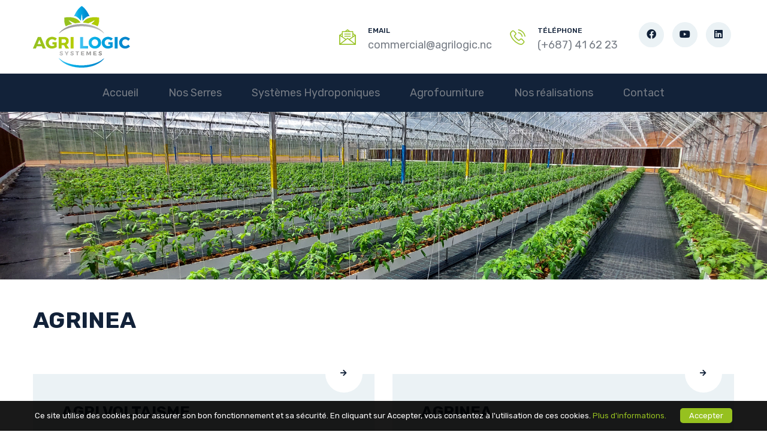

--- FILE ---
content_type: text/html; charset=UTF-8
request_url: https://www.agrilogic.nc/serre/
body_size: 39112
content:


<!DOCTYPE html>



<!--[if lt IE 7 ]><html class="ie ie6" lang="en"> <![endif]-->



<!--[if IE 7 ]><html class="ie ie7" lang="en"> <![endif]-->



<!--[if IE 8 ]><html class="ie ie8" lang="en"> <![endif]-->



<!--[if (gte IE 9)|!(IE)]><!-->



<html lang="fr-FR">



<!--<![endif]-->



<head>



<meta charset="UTF-8">







<!--[if lt IE 9]>



	<script src="http://html5shim.googlecode.com/svn/trunk/html5.js"></script>



<![endif]-->







<meta name="viewport" content="width=device-width, initial-scale=1, maximum-scale=1, user-scalable=no">










<link rel="shortcut icon" href="https://www.agrilogic.nc/wp-content/uploads/2021/12/favicon.png">












<meta name='robots' content='index, follow, max-image-preview:large, max-snippet:-1, max-video-preview:-1' />

	<!-- This site is optimized with the Yoast SEO plugin v24.8.1 - https://yoast.com/wordpress/plugins/seo/ -->
	<title>Serres &#8211; Agrilogic</title>
	<meta property="og:locale" content="fr_FR" />
	<meta property="og:type" content="website" />
	<meta property="og:site_name" content="Agrilogic" />
	<meta name="twitter:card" content="summary_large_image" />
	<script type="application/ld+json" class="yoast-schema-graph">{"@context":"https://schema.org","@graph":[{"@type":"WebSite","@id":"https://www.agrilogic.nc/#website","url":"https://www.agrilogic.nc/","name":"Agrilogic","description":"","potentialAction":[{"@type":"SearchAction","target":{"@type":"EntryPoint","urlTemplate":"https://www.agrilogic.nc/?s={search_term_string}"},"query-input":{"@type":"PropertyValueSpecification","valueRequired":true,"valueName":"search_term_string"}}],"inLanguage":"fr-FR"}]}</script>
	<!-- / Yoast SEO plugin. -->


<link rel='dns-prefetch' href='//www.agrilogic.nc' />
<link rel='dns-prefetch' href='//use.fontawesome.com' />
<link rel="alternate" type="application/rss+xml" title="Agrilogic &raquo; Flux" href="https://www.agrilogic.nc/feed/" />
<link rel="alternate" type="application/rss+xml" title="Agrilogic &raquo; Flux des commentaires" href="https://www.agrilogic.nc/comments/feed/" />
<link rel="alternate" type="application/rss+xml" title="Agrilogic &raquo; Flux pour Serres" href="https://www.agrilogic.nc/serre/feed/" />
<style id='wp-img-auto-sizes-contain-inline-css' type='text/css'>
img:is([sizes=auto i],[sizes^="auto," i]){contain-intrinsic-size:3000px 1500px}
/*# sourceURL=wp-img-auto-sizes-contain-inline-css */
</style>
<style id='wp-emoji-styles-inline-css' type='text/css'>

	img.wp-smiley, img.emoji {
		display: inline !important;
		border: none !important;
		box-shadow: none !important;
		height: 1em !important;
		width: 1em !important;
		margin: 0 0.07em !important;
		vertical-align: -0.1em !important;
		background: none !important;
		padding: 0 !important;
	}
/*# sourceURL=wp-emoji-styles-inline-css */
</style>
<style id='wp-block-library-inline-css' type='text/css'>
:root{--wp-block-synced-color:#7a00df;--wp-block-synced-color--rgb:122,0,223;--wp-bound-block-color:var(--wp-block-synced-color);--wp-editor-canvas-background:#ddd;--wp-admin-theme-color:#007cba;--wp-admin-theme-color--rgb:0,124,186;--wp-admin-theme-color-darker-10:#006ba1;--wp-admin-theme-color-darker-10--rgb:0,107,160.5;--wp-admin-theme-color-darker-20:#005a87;--wp-admin-theme-color-darker-20--rgb:0,90,135;--wp-admin-border-width-focus:2px}@media (min-resolution:192dpi){:root{--wp-admin-border-width-focus:1.5px}}.wp-element-button{cursor:pointer}:root .has-very-light-gray-background-color{background-color:#eee}:root .has-very-dark-gray-background-color{background-color:#313131}:root .has-very-light-gray-color{color:#eee}:root .has-very-dark-gray-color{color:#313131}:root .has-vivid-green-cyan-to-vivid-cyan-blue-gradient-background{background:linear-gradient(135deg,#00d084,#0693e3)}:root .has-purple-crush-gradient-background{background:linear-gradient(135deg,#34e2e4,#4721fb 50%,#ab1dfe)}:root .has-hazy-dawn-gradient-background{background:linear-gradient(135deg,#faaca8,#dad0ec)}:root .has-subdued-olive-gradient-background{background:linear-gradient(135deg,#fafae1,#67a671)}:root .has-atomic-cream-gradient-background{background:linear-gradient(135deg,#fdd79a,#004a59)}:root .has-nightshade-gradient-background{background:linear-gradient(135deg,#330968,#31cdcf)}:root .has-midnight-gradient-background{background:linear-gradient(135deg,#020381,#2874fc)}:root{--wp--preset--font-size--normal:16px;--wp--preset--font-size--huge:42px}.has-regular-font-size{font-size:1em}.has-larger-font-size{font-size:2.625em}.has-normal-font-size{font-size:var(--wp--preset--font-size--normal)}.has-huge-font-size{font-size:var(--wp--preset--font-size--huge)}.has-text-align-center{text-align:center}.has-text-align-left{text-align:left}.has-text-align-right{text-align:right}.has-fit-text{white-space:nowrap!important}#end-resizable-editor-section{display:none}.aligncenter{clear:both}.items-justified-left{justify-content:flex-start}.items-justified-center{justify-content:center}.items-justified-right{justify-content:flex-end}.items-justified-space-between{justify-content:space-between}.screen-reader-text{border:0;clip-path:inset(50%);height:1px;margin:-1px;overflow:hidden;padding:0;position:absolute;width:1px;word-wrap:normal!important}.screen-reader-text:focus{background-color:#ddd;clip-path:none;color:#444;display:block;font-size:1em;height:auto;left:5px;line-height:normal;padding:15px 23px 14px;text-decoration:none;top:5px;width:auto;z-index:100000}html :where(.has-border-color){border-style:solid}html :where([style*=border-top-color]){border-top-style:solid}html :where([style*=border-right-color]){border-right-style:solid}html :where([style*=border-bottom-color]){border-bottom-style:solid}html :where([style*=border-left-color]){border-left-style:solid}html :where([style*=border-width]){border-style:solid}html :where([style*=border-top-width]){border-top-style:solid}html :where([style*=border-right-width]){border-right-style:solid}html :where([style*=border-bottom-width]){border-bottom-style:solid}html :where([style*=border-left-width]){border-left-style:solid}html :where(img[class*=wp-image-]){height:auto;max-width:100%}:where(figure){margin:0 0 1em}html :where(.is-position-sticky){--wp-admin--admin-bar--position-offset:var(--wp-admin--admin-bar--height,0px)}@media screen and (max-width:600px){html :where(.is-position-sticky){--wp-admin--admin-bar--position-offset:0px}}

/*# sourceURL=wp-block-library-inline-css */
</style><style id='global-styles-inline-css' type='text/css'>
:root{--wp--preset--aspect-ratio--square: 1;--wp--preset--aspect-ratio--4-3: 4/3;--wp--preset--aspect-ratio--3-4: 3/4;--wp--preset--aspect-ratio--3-2: 3/2;--wp--preset--aspect-ratio--2-3: 2/3;--wp--preset--aspect-ratio--16-9: 16/9;--wp--preset--aspect-ratio--9-16: 9/16;--wp--preset--color--black: #000000;--wp--preset--color--cyan-bluish-gray: #abb8c3;--wp--preset--color--white: #ffffff;--wp--preset--color--pale-pink: #f78da7;--wp--preset--color--vivid-red: #cf2e2e;--wp--preset--color--luminous-vivid-orange: #ff6900;--wp--preset--color--luminous-vivid-amber: #fcb900;--wp--preset--color--light-green-cyan: #7bdcb5;--wp--preset--color--vivid-green-cyan: #00d084;--wp--preset--color--pale-cyan-blue: #8ed1fc;--wp--preset--color--vivid-cyan-blue: #0693e3;--wp--preset--color--vivid-purple: #9b51e0;--wp--preset--gradient--vivid-cyan-blue-to-vivid-purple: linear-gradient(135deg,rgb(6,147,227) 0%,rgb(155,81,224) 100%);--wp--preset--gradient--light-green-cyan-to-vivid-green-cyan: linear-gradient(135deg,rgb(122,220,180) 0%,rgb(0,208,130) 100%);--wp--preset--gradient--luminous-vivid-amber-to-luminous-vivid-orange: linear-gradient(135deg,rgb(252,185,0) 0%,rgb(255,105,0) 100%);--wp--preset--gradient--luminous-vivid-orange-to-vivid-red: linear-gradient(135deg,rgb(255,105,0) 0%,rgb(207,46,46) 100%);--wp--preset--gradient--very-light-gray-to-cyan-bluish-gray: linear-gradient(135deg,rgb(238,238,238) 0%,rgb(169,184,195) 100%);--wp--preset--gradient--cool-to-warm-spectrum: linear-gradient(135deg,rgb(74,234,220) 0%,rgb(151,120,209) 20%,rgb(207,42,186) 40%,rgb(238,44,130) 60%,rgb(251,105,98) 80%,rgb(254,248,76) 100%);--wp--preset--gradient--blush-light-purple: linear-gradient(135deg,rgb(255,206,236) 0%,rgb(152,150,240) 100%);--wp--preset--gradient--blush-bordeaux: linear-gradient(135deg,rgb(254,205,165) 0%,rgb(254,45,45) 50%,rgb(107,0,62) 100%);--wp--preset--gradient--luminous-dusk: linear-gradient(135deg,rgb(255,203,112) 0%,rgb(199,81,192) 50%,rgb(65,88,208) 100%);--wp--preset--gradient--pale-ocean: linear-gradient(135deg,rgb(255,245,203) 0%,rgb(182,227,212) 50%,rgb(51,167,181) 100%);--wp--preset--gradient--electric-grass: linear-gradient(135deg,rgb(202,248,128) 0%,rgb(113,206,126) 100%);--wp--preset--gradient--midnight: linear-gradient(135deg,rgb(2,3,129) 0%,rgb(40,116,252) 100%);--wp--preset--font-size--small: 13px;--wp--preset--font-size--medium: 20px;--wp--preset--font-size--large: 36px;--wp--preset--font-size--x-large: 42px;--wp--preset--spacing--20: 0.44rem;--wp--preset--spacing--30: 0.67rem;--wp--preset--spacing--40: 1rem;--wp--preset--spacing--50: 1.5rem;--wp--preset--spacing--60: 2.25rem;--wp--preset--spacing--70: 3.38rem;--wp--preset--spacing--80: 5.06rem;--wp--preset--shadow--natural: 6px 6px 9px rgba(0, 0, 0, 0.2);--wp--preset--shadow--deep: 12px 12px 50px rgba(0, 0, 0, 0.4);--wp--preset--shadow--sharp: 6px 6px 0px rgba(0, 0, 0, 0.2);--wp--preset--shadow--outlined: 6px 6px 0px -3px rgb(255, 255, 255), 6px 6px rgb(0, 0, 0);--wp--preset--shadow--crisp: 6px 6px 0px rgb(0, 0, 0);}:where(.is-layout-flex){gap: 0.5em;}:where(.is-layout-grid){gap: 0.5em;}body .is-layout-flex{display: flex;}.is-layout-flex{flex-wrap: wrap;align-items: center;}.is-layout-flex > :is(*, div){margin: 0;}body .is-layout-grid{display: grid;}.is-layout-grid > :is(*, div){margin: 0;}:where(.wp-block-columns.is-layout-flex){gap: 2em;}:where(.wp-block-columns.is-layout-grid){gap: 2em;}:where(.wp-block-post-template.is-layout-flex){gap: 1.25em;}:where(.wp-block-post-template.is-layout-grid){gap: 1.25em;}.has-black-color{color: var(--wp--preset--color--black) !important;}.has-cyan-bluish-gray-color{color: var(--wp--preset--color--cyan-bluish-gray) !important;}.has-white-color{color: var(--wp--preset--color--white) !important;}.has-pale-pink-color{color: var(--wp--preset--color--pale-pink) !important;}.has-vivid-red-color{color: var(--wp--preset--color--vivid-red) !important;}.has-luminous-vivid-orange-color{color: var(--wp--preset--color--luminous-vivid-orange) !important;}.has-luminous-vivid-amber-color{color: var(--wp--preset--color--luminous-vivid-amber) !important;}.has-light-green-cyan-color{color: var(--wp--preset--color--light-green-cyan) !important;}.has-vivid-green-cyan-color{color: var(--wp--preset--color--vivid-green-cyan) !important;}.has-pale-cyan-blue-color{color: var(--wp--preset--color--pale-cyan-blue) !important;}.has-vivid-cyan-blue-color{color: var(--wp--preset--color--vivid-cyan-blue) !important;}.has-vivid-purple-color{color: var(--wp--preset--color--vivid-purple) !important;}.has-black-background-color{background-color: var(--wp--preset--color--black) !important;}.has-cyan-bluish-gray-background-color{background-color: var(--wp--preset--color--cyan-bluish-gray) !important;}.has-white-background-color{background-color: var(--wp--preset--color--white) !important;}.has-pale-pink-background-color{background-color: var(--wp--preset--color--pale-pink) !important;}.has-vivid-red-background-color{background-color: var(--wp--preset--color--vivid-red) !important;}.has-luminous-vivid-orange-background-color{background-color: var(--wp--preset--color--luminous-vivid-orange) !important;}.has-luminous-vivid-amber-background-color{background-color: var(--wp--preset--color--luminous-vivid-amber) !important;}.has-light-green-cyan-background-color{background-color: var(--wp--preset--color--light-green-cyan) !important;}.has-vivid-green-cyan-background-color{background-color: var(--wp--preset--color--vivid-green-cyan) !important;}.has-pale-cyan-blue-background-color{background-color: var(--wp--preset--color--pale-cyan-blue) !important;}.has-vivid-cyan-blue-background-color{background-color: var(--wp--preset--color--vivid-cyan-blue) !important;}.has-vivid-purple-background-color{background-color: var(--wp--preset--color--vivid-purple) !important;}.has-black-border-color{border-color: var(--wp--preset--color--black) !important;}.has-cyan-bluish-gray-border-color{border-color: var(--wp--preset--color--cyan-bluish-gray) !important;}.has-white-border-color{border-color: var(--wp--preset--color--white) !important;}.has-pale-pink-border-color{border-color: var(--wp--preset--color--pale-pink) !important;}.has-vivid-red-border-color{border-color: var(--wp--preset--color--vivid-red) !important;}.has-luminous-vivid-orange-border-color{border-color: var(--wp--preset--color--luminous-vivid-orange) !important;}.has-luminous-vivid-amber-border-color{border-color: var(--wp--preset--color--luminous-vivid-amber) !important;}.has-light-green-cyan-border-color{border-color: var(--wp--preset--color--light-green-cyan) !important;}.has-vivid-green-cyan-border-color{border-color: var(--wp--preset--color--vivid-green-cyan) !important;}.has-pale-cyan-blue-border-color{border-color: var(--wp--preset--color--pale-cyan-blue) !important;}.has-vivid-cyan-blue-border-color{border-color: var(--wp--preset--color--vivid-cyan-blue) !important;}.has-vivid-purple-border-color{border-color: var(--wp--preset--color--vivid-purple) !important;}.has-vivid-cyan-blue-to-vivid-purple-gradient-background{background: var(--wp--preset--gradient--vivid-cyan-blue-to-vivid-purple) !important;}.has-light-green-cyan-to-vivid-green-cyan-gradient-background{background: var(--wp--preset--gradient--light-green-cyan-to-vivid-green-cyan) !important;}.has-luminous-vivid-amber-to-luminous-vivid-orange-gradient-background{background: var(--wp--preset--gradient--luminous-vivid-amber-to-luminous-vivid-orange) !important;}.has-luminous-vivid-orange-to-vivid-red-gradient-background{background: var(--wp--preset--gradient--luminous-vivid-orange-to-vivid-red) !important;}.has-very-light-gray-to-cyan-bluish-gray-gradient-background{background: var(--wp--preset--gradient--very-light-gray-to-cyan-bluish-gray) !important;}.has-cool-to-warm-spectrum-gradient-background{background: var(--wp--preset--gradient--cool-to-warm-spectrum) !important;}.has-blush-light-purple-gradient-background{background: var(--wp--preset--gradient--blush-light-purple) !important;}.has-blush-bordeaux-gradient-background{background: var(--wp--preset--gradient--blush-bordeaux) !important;}.has-luminous-dusk-gradient-background{background: var(--wp--preset--gradient--luminous-dusk) !important;}.has-pale-ocean-gradient-background{background: var(--wp--preset--gradient--pale-ocean) !important;}.has-electric-grass-gradient-background{background: var(--wp--preset--gradient--electric-grass) !important;}.has-midnight-gradient-background{background: var(--wp--preset--gradient--midnight) !important;}.has-small-font-size{font-size: var(--wp--preset--font-size--small) !important;}.has-medium-font-size{font-size: var(--wp--preset--font-size--medium) !important;}.has-large-font-size{font-size: var(--wp--preset--font-size--large) !important;}.has-x-large-font-size{font-size: var(--wp--preset--font-size--x-large) !important;}
/*# sourceURL=global-styles-inline-css */
</style>

<style id='classic-theme-styles-inline-css' type='text/css'>
/*! This file is auto-generated */
.wp-block-button__link{color:#fff;background-color:#32373c;border-radius:9999px;box-shadow:none;text-decoration:none;padding:calc(.667em + 2px) calc(1.333em + 2px);font-size:1.125em}.wp-block-file__button{background:#32373c;color:#fff;text-decoration:none}
/*# sourceURL=/wp-includes/css/classic-themes.min.css */
</style>
<link rel='stylesheet' id='fontawesome-css' href='https://use.fontawesome.com/releases/v5.11.2/css/all.css?ver=5.11.2' type='text/css' media='all' />
<link rel='stylesheet' id='bootstrap-css' href='https://www.agrilogic.nc/wp-content/themes/agrilogic/public/css/bootstrap.min.css?ver=4.3.1' type='text/css' media='all' />
<link rel='stylesheet' id='owl-css' href='https://www.agrilogic.nc/wp-content/themes/agrilogic/public/css/owl.carousel.css?ver=1.0.0' type='text/css' media='all' />
<link rel='stylesheet' id='unite_gallery-css' href='https://www.agrilogic.nc/wp-content/themes/agrilogic/public/css/unite-gallery.css?ver=1.0.0' type='text/css' media='all' />
<link rel='stylesheet' id='main-css' href='https://www.agrilogic.nc/wp-content/themes/agrilogic/public/css/main.css?ver=1.0.0' type='text/css' media='all' />
<link rel='stylesheet' id='option-css' href='https://www.agrilogic.nc/wp-content/themes/agrilogic/public/css/option.css?ver=1.0.2' type='text/css' media='all' />
<link rel='stylesheet' id='responsive-css' href='https://www.agrilogic.nc/wp-content/themes/agrilogic/public/css/responsive.css?ver=1.0.0' type='text/css' media='all' />
<script type="text/javascript" src="https://www.agrilogic.nc/wp-content/themes/agrilogic/public/js/jquery.min.js?ver=3.4.1" id="jquery-js"></script>
<script type="text/javascript" src="https://www.agrilogic.nc/wp-content/themes/agrilogic/public/js/unitegallery.min.js?ver=6.9" id="unitegallery-js"></script>
<script type="text/javascript" src="https://www.agrilogic.nc/wp-content/themes/agrilogic/public/js/ug-theme-tiles.js?ver=1.0.0" id="ug-theme-tiles-js"></script>
<script type="text/javascript" src="https://www.agrilogic.nc/wp-content/themes/agrilogic/public/js/jquery.youtube-background.min.js?ver=1.0.0" id="jquery.youtube-background-js"></script>
<link rel="https://api.w.org/" href="https://www.agrilogic.nc/wp-json/" /><link rel="EditURI" type="application/rsd+xml" title="RSD" href="https://www.agrilogic.nc/xmlrpc.php?rsd" />
<meta name="generator" content="WordPress 6.9" />
<!-- HFCM by 99 Robots - Snippet # 1: Analytics -->
<!-- Google tag (gtag.js) -->
<script async src="https://www.googletagmanager.com/gtag/js?id=G-YRM4W5Q9MT"></script>
<script>
  window.dataLayer = window.dataLayer || [];
  function gtag(){dataLayer.push(arguments);}
  gtag('js', new Date());

  gtag('config', 'G-YRM4W5Q9MT');
</script>
<!-- /end HFCM by 99 Robots -->



</head>







<body class="archive post-type-archive post-type-archive-serre wp-theme-agrilogic">



<div id="wrapall">



<header>







	<div class="navbar-menu navbar-expand-lg">

		<div class="container d-flex align-items-center justify-content-between">

                <div class="logo wow fadeInLeft d-inline-block" data-wow-duration="0.9s" data-wow-delay="0.5s">

                  <!-- Logo --> 

                  <a href="https://www.agrilogic.nc/">

					
                    <img src="https://www.agrilogic.nc/wp-content/uploads/2021/12/logo.png" alt="Agrilogic" />

                    
                  </a> 

               </div>

               

               <div class="head_right">

                

                <div class="coordonnees d-flex"> 

				
                 
                  <a href="mailto:commercial@agrilogic.nc" class="coordonnee d-flex align-items-center wow fadeInRight" data-wow-duration="0.9s" data-wow-delay="0.5s">

                      <span class="icon_coord"><img src="https://www.agrilogic.nc/wp-content/uploads/2021/12/ico_mail.png" alt="Agrilogic" /></span>

                      <div><span class="titre_coord">Email</span><br><div class="texte_coord">commercial@agrilogic.nc</div></div>

                  </a>

                
              
              </div>

              <div class="coordonnees d-flex"> 

				
                 
                  <a href="tel:(+687) 41 62 23" class="coordonnee d-flex align-items-center wow fadeInRight" data-wow-duration="0.9s" data-wow-delay="0.5s">

                      <span class="icon_coord"><img src="https://www.agrilogic.nc/wp-content/uploads/2021/12/ico_phone.png" alt="Agrilogic" /></span>

                      <div><span class="titre_coord">Téléphone</span><br><div class="texte_coord">(+687) 41 62 23</div></div>

                  </a>

                
              
              </div>

              

                <div class="reseaux_sociaux wow fadeInRight" data-wow-duration="0.9s" data-wow-delay="0.9s">

				 
                   
          

                        <a href="https://www.facebook.com/AgriLogicSystemes" class="blob-btn">

                          <i class="fab fab fa-facebook"></i>

                        </a>

          

                    

                  
          

                        <a href="https://www.youtube.com/watch?v=DMmJb2kH4YE" class="blob-btn">

                          <i class="fab fab fa-youtube"></i>

                        </a>

          

                    

                  
          

                        <a href="https://www.linkedin.com/company/83929012/admin/feed/posts/" class="blob-btn">

                          <i class="fab fab fa-linkedin"></i>

                        </a>

          

                    

                  
                
             </div>

              

              </div>



		</div>

        <a href="#main-navigation-mobile" class=" open-menu">

			<span></span><span></span><span></span><span></span>

		</a>



        <div id="sticky" class="main_menu">

          <div class="container wow fadeInUp" data-wow-duration="0.9s" data-wow-delay="0.9s"> 

			      <ul id="main-navigation" class="navbar-nav smooth-scroll list-unstyled justify-content-center"><li id="menu-item-105" class="menu-item menu-item-type-post_type menu-item-object-page menu-item-home menu-item-105"><a href="https://www.agrilogic.nc/">Accueil</a></li>
<li id="menu-item-124" class="menu-item menu-item-type-post_type menu-item-object-page menu-item-124"><a href="https://www.agrilogic.nc/nos-serres/">Nos Serres</a></li>
<li id="menu-item-223" class="menu-item menu-item-type-post_type menu-item-object-page menu-item-223"><a href="https://www.agrilogic.nc/systemes-hydro/">Systèmes Hydroponiques</a></li>
<li id="menu-item-230" class="menu-item menu-item-type-post_type menu-item-object-page menu-item-230"><a href="https://www.agrilogic.nc/agrofournitures/">Agrofourniture</a></li>
<li id="menu-item-379" class="menu-item menu-item-type-post_type menu-item-object-page menu-item-379"><a href="https://www.agrilogic.nc/realisations/">Nos réalisations</a></li>
<li id="menu-item-137" class="menu-item menu-item-type-post_type menu-item-object-page menu-item-137"><a href="https://www.agrilogic.nc/contactez-nous/">Contact</a></li>
</ul>
          </div>

        </div>



	</div>

    

</header>










	<div id="primary" class="content-area">

		<main id="main" class="site-main" role="main">

  

    <div class="img-top"  style="background-image:url(https://www.agrilogic.nc/wp-content/uploads/2024/01/20210915_111800.jpg);" >

      <div class="mask"></div>

    </div>   



     

     <div class="container py-md-5">

       <h1 class="titre">Agrinea</h1>

       <div class="row">

         

        

        

<div class="article col-md-6 align-items-center wow fadeInUp" data-wow-duration="0.6s" data-wow-delay="0.3s">



      
      

      
      <div class="card_bottom p-5">

      
        <a href="https://www.agrilogic.nc/serre/agri-voltaisme/" class="btn decouvrir p-0 z-depth-0" role="button"><i class="fas fa-arrow-right"></i></a>

        <h4 class="mb-3">Agri Voltaisme</h4>

        <div class="content"><p>L’AGRI VOLTAISME DERNIERE GENERATION L’agrivoltaisme consiste à concevoir un projet créant de véritables synergies entre la production agricole et la production d’électricité photovoltaïque. Pour être qualifié de projet « agrivoltaïque, l’activité agricole doit être réelle et prioritaire. La centrale solaire doit non seulement s’adapter aux contraintes de l’exploitation agricole, ainsi que de la culture tout en [&hellip;]</p>
</div>

      </div>

    </div>



        

        

        

        

 

        

        

<div class="article col-md-6 align-items-center wow fadeInUp" data-wow-duration="0.6s" data-wow-delay="0.3s">



      
      

      
      <div class="card_bottom p-5">

      
        <a href="https://www.agrilogic.nc/serre/serre-agrinea/" class="btn decouvrir p-0 z-depth-0" role="button"><i class="fas fa-arrow-right"></i></a>

        <h4 class="mb-3">Agrinea</h4>

        <div class="content"><p>Le concept AGRINEA Face aux problématiques d’évolution rapide du réchauffement climatique, de risques cycloniques plus intenses avec une augmentation croissante de la pression des ravageurs, AGRILOGIC SYSTEMES expert en construction de serres pour régions chaudes a conçu un nouveau concept : la serre AGRINEA®. Agrinea® s’inscrit dans la toute nouvelle génération des serres fermées, 100% [&hellip;]</p>
</div>

      </div>

    </div>



        

        

        

        

 

        

        

<div class="article col-md-6 align-items-center wow fadeInUp" data-wow-duration="0.6s" data-wow-delay="0.3s">



      
      

      
      <div class="card_bottom p-5">

      
        <a href="https://www.agrilogic.nc/serre/multi-tunnel/" class="btn decouvrir p-0 z-depth-0" role="button"><i class="fas fa-arrow-right"></i></a>

        <h4 class="mb-3">Multi tunnel</h4>

        <div class="content"><p>SERRE MULTI-TUNNEL Le multi-tunnel est un modèle de tunnel standard jumelé présentant de nombreux avantages : Possibilité d’installation de gouttières latérales permettant la récupération des eaux de pluies et un renforcement global de la structure Un gain d’espace au sol en supprimant le vide entre deux tunnels standards Un gain d’espace en volume possible avec un encrage des [&hellip;]</p>
</div>

      </div>

    </div>



        

        

        

        

 

        

        

<div class="article col-md-6 align-items-center wow fadeInUp" data-wow-duration="0.6s" data-wow-delay="0.3s">



      
      

      
      <div class="card_bottom p-5">

      
        <a href="https://www.agrilogic.nc/serre/serre-chapelle-et-multi-chapelle/" class="btn decouvrir p-0 z-depth-0" role="button"><i class="fas fa-arrow-right"></i></a>

        <h4 class="mb-3">Multi-Chapelles</h4>

        <div class="content"><p>SERRE CHAPELLE ET MULTI-CHAPELLE ROBUSTE ET MODULABLE Ce modèle de serre est conçu avec une structure haute et robuste, idéale pour le maraichage de pleins champs, le maraichage hors sol ou l’horticulture. Cet outil permet de contrôler l’arrosage de vos cultures et d’optimiser vos performances agronomiques. Bénéficiez d’une structure modulable et sur mesure : Plusieurs [&hellip;]</p>
</div>

      </div>

    </div>



        

        

        

        

 

        

        

<div class="article col-md-6 align-items-center wow fadeInUp" data-wow-duration="0.6s" data-wow-delay="0.3s">



      
      

      
      <div class="card_bottom p-5">

      
        <a href="https://www.agrilogic.nc/serre/ombriere-toit-plat/" class="btn decouvrir p-0 z-depth-0" role="button"><i class="fas fa-arrow-right"></i></a>

        <h4 class="mb-3">Ombrière toit plat</h4>

        <div class="content"><p>Ombrière à toit plat Pour éviter des températures trop élevées et protéger certains plants contre la brûlure, la décoloration et le dessèchement, il est important de prévoir une bonne protection. Les ombrières à toit sont des infrastructures simples à mettre en œuvre pour abriter les cultures sensibles comme les orchidées, anthurium ou encore la vanille. [&hellip;]</p>
</div>

      </div>

    </div>



        

        

        

        


      </div></div>



  <div class="clear"></div> 

</div><!-- #primary -->



<footer class="page-footer pt-md-5">
  <div class="container pt-5">
  
        <div class="foot01 wow fadeInLeft" data-wow-duration="0.9s" data-wow-delay="0.9s">
          <a href="https://www.agrilogic.nc/">
                        <img src="https://www.agrilogic.nc/wp-content/uploads/2021/12/logo.png" alt="Agrilogic" />
                      </a> 
          
           <h2 class="text-white">INNOVATION ET CRÉATIVITÉ AU SERVICE DE L’AGRICULTURE</h2>        </div>
  
        <div class="foot02 wow fadeInLeft" data-wow-duration="0.9s" data-wow-delay="0.9s">
           <h3>Explorer</h3>
           <ul id="foot02-navigation" class="navbar-nav"><li id="menu-item-106" class="menu-item menu-item-type-custom menu-item-object-custom menu-item-106"><a href="#">Qui sommes nous?</a></li>
<li id="menu-item-231" class="menu-item menu-item-type-post_type menu-item-object-page menu-item-231"><a href="https://www.agrilogic.nc/nos-serres/">Nos Serres</a></li>
<li id="menu-item-233" class="menu-item menu-item-type-post_type menu-item-object-page menu-item-233"><a href="https://www.agrilogic.nc/systemes-hydro/">Systèmes Hydroponiques</a></li>
<li id="menu-item-232" class="menu-item menu-item-type-post_type menu-item-object-page menu-item-232"><a href="https://www.agrilogic.nc/agrofournitures/">Agrofourniture</a></li>
</ul>        </div>
        
  
        <div class="foot03 wow fadeInRight" data-wow-duration="0.9s" data-wow-delay="0.9s">
           <h3>Liens</h3>
           <ul id="foot03-navigation" class="navbar-nav"><li id="menu-item-194" class="menu-item menu-item-type-post_type menu-item-object-page menu-item-194"><a href="https://www.agrilogic.nc/realisations/">Nos réalisations</a></li>
<li id="menu-item-195" class="menu-item menu-item-type-post_type menu-item-object-page menu-item-195"><a href="https://www.agrilogic.nc/contactez-nous/">Nous contacter</a></li>
<li id="menu-item-196" class="menu-item menu-item-type-custom menu-item-object-custom menu-item-196"><a href="#">Un projet ?</a></li>
</ul>        </div>
  
        <div class="foot04 wow fadeInRight" data-wow-duration="0.9s" data-wow-delay="0.9s">
           <h3>Contact</h3>
		                                <div class="info_contact">  
                  <img src="https://www.agrilogic.nc/wp-content/uploads/2021/12/ico_foot_phone.png" alt="" />
                  <span>(+687) 41 62 23</span>
                </div>              
                             <div class="info_contact">  
                  <img src="https://www.agrilogic.nc/wp-content/uploads/2021/12/ico_foot_mail.png" alt="" />
                  <span>commercial@agrilogic.nc</span>
                </div>              
                             <div class="info_contact">  
                  <img src="https://www.agrilogic.nc/wp-content/uploads/2021/12/ico_foot_adresse.png" alt="" />
                  <span>Normandie - 197, rue Georges Lèques</span>
                </div>              
                                </div>
        
        <div class="foot05 reseaux_sociaux py-5 wow fadeInRight" data-wow-duration="0.9s" data-wow-delay="0.9s">
                      
                <a href="https://www.facebook.com/AgriLogicSystemes" class="blob-btn">
                  <i class="fab fab fa-facebook"></i>
                </a>
  
            
             
                <a href="https://www.youtube.com/watch?v=DMmJb2kH4YE" class="blob-btn">
                  <i class="fab fab fa-youtube"></i>
                </a>
  
            
             
                <a href="https://www.linkedin.com/company/83929012/admin/feed/posts/" class="blob-btn">
                  <i class="fab fab fa-linkedin"></i>
                </a>
  
            
                           </div>

      <div class="bloc_copyright d-flex align-items-center d-flex justify-content-between mt-5 py-4">
          <!-- Copyright -->
                        <p class="copyright wow fadeInUp">© Copyrights, 2021 agrilogicsystemes.nc Réalisation <a href="https://www.becom.nc" target="_blank">BECOM / SWITCH</a></p>
            
                    
      </div>
      
  </div>
</footer>

<nav id="main-navigation-mobile" class="aleft"  style="visibility:hidden;">
    <div class="menu-main-menu-container"><ul id="nav-primary-mobile" class="menu"><li class="menu-item menu-item-type-post_type menu-item-object-page menu-item-home menu-item-105"><a href="https://www.agrilogic.nc/">Accueil</a></li>
<li class="menu-item menu-item-type-post_type menu-item-object-page menu-item-124"><a href="https://www.agrilogic.nc/nos-serres/">Nos Serres</a></li>
<li class="menu-item menu-item-type-post_type menu-item-object-page menu-item-223"><a href="https://www.agrilogic.nc/systemes-hydro/">Systèmes Hydroponiques</a></li>
<li class="menu-item menu-item-type-post_type menu-item-object-page menu-item-230"><a href="https://www.agrilogic.nc/agrofournitures/">Agrofourniture</a></li>
<li class="menu-item menu-item-type-post_type menu-item-object-page menu-item-379"><a href="https://www.agrilogic.nc/realisations/">Nos réalisations</a></li>
<li class="menu-item menu-item-type-post_type menu-item-object-page menu-item-137"><a href="https://www.agrilogic.nc/contactez-nous/">Contact</a></li>
</ul></div></nav>
</div><!-- END wrapall /-->

<script type="speculationrules">
{"prefetch":[{"source":"document","where":{"and":[{"href_matches":"/*"},{"not":{"href_matches":["/wp-*.php","/wp-admin/*","/wp-content/uploads/*","/wp-content/*","/wp-content/plugins/*","/wp-content/themes/agrilogic/*","/*\\?(.+)"]}},{"not":{"selector_matches":"a[rel~=\"nofollow\"]"}},{"not":{"selector_matches":".no-prefetch, .no-prefetch a"}}]},"eagerness":"conservative"}]}
</script>
<div id="dj_rgpd_message" >
    <div class="container">
    	Ce site utilise des cookies pour assurer son bon fonctionnement et sa sécurité. En cliquant sur Accepter, vous consentez à l'utilisation de ces cookies. 
        <a href="https://www.agrilogic.nc/contactez-nous/"  target="_blank" class="lien-dj-rgpd">Plus d'informations.</a>
        <a href="javascript:void(0);" class="accepter-dj-rgpd">Accepter</a>  
    </div>
</div>
<script type="text/javascript">
jQuery(document).ready(function($){
	jQuery(document).delegate( '#dj_rgpd_message .accepter-dj-rgpd', 'click', function(){
 		var d = new Date;
	    d.setTime(d.getTime() + (1095 * 24 * 60 * 60 * 1000));
	    document.cookie = "__rgpd=ok;path=/;expires=" + d.toGMTString();
		jQuery("#dj_rgpd_message").animate({opacity: 0}, 1000);
		setTimeout(function(){ jQuery("#dj_rgpd_message").css('display', 'none'); },1100);
	});
});
</script>
<script type="text/javascript" id="menu-responsive-js-extra">
/* <![CDATA[ */
var site = {"site_url":"https://www.agrilogic.nc","ajax_url":"https://www.agrilogic.nc/wp-admin/admin-ajax.php","loading":null,"message_001":"Traitement en cours ..."};
//# sourceURL=menu-responsive-js-extra
/* ]]> */
</script>
<script type="text/javascript" src="https://www.agrilogic.nc/wp-content/themes/agrilogic/public/js/utility/jquery.mmenu.min.all.js?ver=1.2.0" id="menu-responsive-js"></script>
<script type="text/javascript" src="https://www.agrilogic.nc/wp-content/themes/agrilogic/public/js/owl.carousel.js?ver=2.3.4" id="owl-js"></script>
<script type="text/javascript" src="https://www.agrilogic.nc/wp-content/themes/agrilogic/public/js/wow.min.js?ver=4.10.1" id="wow-js"></script>
<script type="text/javascript" src="https://www.agrilogic.nc/wp-content/themes/agrilogic/public/js/sticky.min.js?ver=4.10.1" id="sticky-js"></script>
<script type="text/javascript" src="https://www.agrilogic.nc/wp-content/themes/agrilogic/public/js/scripts.js?ver=1.0" id="main-js"></script>
<script id="wp-emoji-settings" type="application/json">
{"baseUrl":"https://s.w.org/images/core/emoji/17.0.2/72x72/","ext":".png","svgUrl":"https://s.w.org/images/core/emoji/17.0.2/svg/","svgExt":".svg","source":{"concatemoji":"https://www.agrilogic.nc/wp-includes/js/wp-emoji-release.min.js?ver=6.9"}}
</script>
<script type="module">
/* <![CDATA[ */
/*! This file is auto-generated */
const a=JSON.parse(document.getElementById("wp-emoji-settings").textContent),o=(window._wpemojiSettings=a,"wpEmojiSettingsSupports"),s=["flag","emoji"];function i(e){try{var t={supportTests:e,timestamp:(new Date).valueOf()};sessionStorage.setItem(o,JSON.stringify(t))}catch(e){}}function c(e,t,n){e.clearRect(0,0,e.canvas.width,e.canvas.height),e.fillText(t,0,0);t=new Uint32Array(e.getImageData(0,0,e.canvas.width,e.canvas.height).data);e.clearRect(0,0,e.canvas.width,e.canvas.height),e.fillText(n,0,0);const a=new Uint32Array(e.getImageData(0,0,e.canvas.width,e.canvas.height).data);return t.every((e,t)=>e===a[t])}function p(e,t){e.clearRect(0,0,e.canvas.width,e.canvas.height),e.fillText(t,0,0);var n=e.getImageData(16,16,1,1);for(let e=0;e<n.data.length;e++)if(0!==n.data[e])return!1;return!0}function u(e,t,n,a){switch(t){case"flag":return n(e,"\ud83c\udff3\ufe0f\u200d\u26a7\ufe0f","\ud83c\udff3\ufe0f\u200b\u26a7\ufe0f")?!1:!n(e,"\ud83c\udde8\ud83c\uddf6","\ud83c\udde8\u200b\ud83c\uddf6")&&!n(e,"\ud83c\udff4\udb40\udc67\udb40\udc62\udb40\udc65\udb40\udc6e\udb40\udc67\udb40\udc7f","\ud83c\udff4\u200b\udb40\udc67\u200b\udb40\udc62\u200b\udb40\udc65\u200b\udb40\udc6e\u200b\udb40\udc67\u200b\udb40\udc7f");case"emoji":return!a(e,"\ud83e\u1fac8")}return!1}function f(e,t,n,a){let r;const o=(r="undefined"!=typeof WorkerGlobalScope&&self instanceof WorkerGlobalScope?new OffscreenCanvas(300,150):document.createElement("canvas")).getContext("2d",{willReadFrequently:!0}),s=(o.textBaseline="top",o.font="600 32px Arial",{});return e.forEach(e=>{s[e]=t(o,e,n,a)}),s}function r(e){var t=document.createElement("script");t.src=e,t.defer=!0,document.head.appendChild(t)}a.supports={everything:!0,everythingExceptFlag:!0},new Promise(t=>{let n=function(){try{var e=JSON.parse(sessionStorage.getItem(o));if("object"==typeof e&&"number"==typeof e.timestamp&&(new Date).valueOf()<e.timestamp+604800&&"object"==typeof e.supportTests)return e.supportTests}catch(e){}return null}();if(!n){if("undefined"!=typeof Worker&&"undefined"!=typeof OffscreenCanvas&&"undefined"!=typeof URL&&URL.createObjectURL&&"undefined"!=typeof Blob)try{var e="postMessage("+f.toString()+"("+[JSON.stringify(s),u.toString(),c.toString(),p.toString()].join(",")+"));",a=new Blob([e],{type:"text/javascript"});const r=new Worker(URL.createObjectURL(a),{name:"wpTestEmojiSupports"});return void(r.onmessage=e=>{i(n=e.data),r.terminate(),t(n)})}catch(e){}i(n=f(s,u,c,p))}t(n)}).then(e=>{for(const n in e)a.supports[n]=e[n],a.supports.everything=a.supports.everything&&a.supports[n],"flag"!==n&&(a.supports.everythingExceptFlag=a.supports.everythingExceptFlag&&a.supports[n]);var t;a.supports.everythingExceptFlag=a.supports.everythingExceptFlag&&!a.supports.flag,a.supports.everything||((t=a.source||{}).concatemoji?r(t.concatemoji):t.wpemoji&&t.twemoji&&(r(t.twemoji),r(t.wpemoji)))});
//# sourceURL=https://www.agrilogic.nc/wp-includes/js/wp-emoji-loader.min.js
/* ]]> */
</script>

<script type="text/javascript" src="https://maps.googleapis.com/maps/api/js?key=AIzaSyC4aqwyfvs4rl4ELTmWlPvGOKYz4bvWdJ8"></script>	
<script type="text/javascript"></script>


<a href="javascript:void(0);" class="scrolltotop "><i class="small material-icons"></i></a>

</body></html>

--- FILE ---
content_type: text/css
request_url: https://www.agrilogic.nc/wp-content/themes/agrilogic/public/css/unite-gallery.css?ver=1.0.0
body_size: 34177
content:
.---------Protection--------{}
.ug-gallery-wrapper, 
.ug-gallery-wrapper *{
	transition: all !important;
	-o-transition: all !important;
	-webkit-transition: all;
	-moz-transition: all !important;
	-ms-transition: all !important;
	max-width:none;
}
.ug-gallery-wrapper{
	z-index:0;
} 

.ug-item-wrapper img{
	width:auto;
	max-width:none;
	margin:0;
	padding:0;
}
.ug-videoplayer-wrapper video{
	height:100%;
	width:100%;
	visibility: visible !important;
}

.---------General_Styles--------{}
.ug-rtl{
	direction:rtl;
}
.ug-gallery-wrapper{
	overflow:hidden;
	position:relative;
	font-family:Arial, Helvetica, sans-serif;
}
.ug-error-message{
	text-align:center;
	padding-top:30px;
	padding-bottom:30px;
	font-size:20px;
	color:#F30D0D;
}
.ug-error-message-wrapper{
	width:100%;
	height:100%;
	border:1px solid black;
}
.ug-gallery-wrapper .ug-canvas-pie{
	position:absolute;
	z-index:4;
}
.ug-gallery-wrapper .ug-progress-bar{
	position:absolute;
	overflow:hidden;
	z-index:4;
}
.ug-gallery-wrapper .ug-progress-bar-inner{
	xposition:absolute;
}
.ug-gallery-wrapper.ug-fullscreen{
	height: 100% !important;
	width: 100% !important;
	max-width:none !important;
	max-height:none !important;
}
.ug-gallery-wrapper.ug-fake-fullscreen{
	position: fixed !important;
	height: auto !important;
	width: auto !important;
	max-width:none !important;
	max-height:none !important;
	margin: 0 !important;
	padding: 0 !important;
	top: 0 !important;
	left: 0 !important;
	bottom: 0 !important;
	right: 0 !important;
	z-index: 999999 !important;
}
.ug-body-fullscreen{
	overflow: hidden !important;
	height: 100% !important;
	width: 100% !important;
	margin:0 !important;
	padding:0 !important;	
}
.ug-gallery-wrapper .ug-preloader-trans{
	display:block;
	height:35px;
	width:32px;
	height:32px;
	background-image:url('../images/loader_skype_trans.gif');
	background-repeat:no-repeat;
}

.--------------SLIDER------------------{}
.ug-gallery-wrapper .ug-slider-wrapper{
	position:absolute;
	overflow:hidden;
	z-index:1;
	background-color:#000;
}

.ug-slider-wrapper .ug-slide-wrapper{
	position:absolute;
}
.ug-slide-wrapper.ug-slide-clickable{
	cursor:pointer;
}
.ug-slider-wrapper .ug-slider-inner{
	position:absolute;
	z-index:0;
}
.ug-slider-wrapper .ug-item-wrapper{
	position:absolute;
	overflow:hidden;
}
.ug-slider-wrapper,
.ug-item-wrapper img{
	
	-webkit-user-select: none;	/* make unselectable */         
	-moz-user-select: none; 
	-ms-user-select: none;	
	max-width:none !important;
	box-sizing:border-box;
}
.ug-slider-wrapper .ug-slider-preloader{
	position:absolute;
	z-index:1;
	border:2px solid #fff;
	border-radius:6px;
	background-color:#fff;
	background-position:center center;
	background-repeat:no-repeat;
}
.ug-slider-preloader.ug-loader1{
	width:30px;
	height:30px;
	background-image:url('../images/loader-white1.gif');
}
.ug-slider-preloader.ug-loader1.ug-loader-black{
	background-image:url('../images/loader-black1.gif');	
}
	
.ug-slider-preloader.ug-loader2{
	width:32px;
	height:32px;
	background-image:url('../images/loader-white2.gif');
}
.ug-slider-preloader.ug-loader2.ug-loader-black{
	background-image:url('../images/loader-black2.gif');	
}
.ug-slider-preloader.ug-loader3{
	width:38px;
	height:38px;
	background-image:url('../images/loader-white3.gif');
}
.ug-slider-preloader.ug-loader3.ug-loader-black{
	background-image:url('../images/loader-black3.gif');	
}
.ug-slider-preloader.ug-loader4{
	width:32px;
	height:32px;
	background-image:url('../images/loader-white4.gif');
	background-color:white;
}
.ug-slider-preloader.ug-loader4.ug-loader-black{
	background-image:url('../images/loader-black4.gif');	
}
.ug-slider-preloader.ug-loader5{
	width:60px;
	height:8px;
	background-image:url('../images/loader-white5.gif');
	background-color:white;
	border:none;
	border-radius:0;
}
.ug-slider-preloader.ug-loader5.ug-loader-black{
	background-image:url('../images/loader-black5.gif');
	border:2px solid #000;
}
.ug-slider-preloader.ug-loader6{
	width:32px;
	height:32px;
	background-image:url('../images/loader-white6.gif');
}
.ug-slider-preloader.ug-loader6.ug-loader-black{
	background-image:url('../images/loader-black6.gif');	
}
.ug-slider-preloader.ug-loader7{
	width:32px;
	height:10px;
	background-image:url('../images/loader-white7.gif');
	border-width:3px;
	border-radius:3px;
}
.ug-slider-preloader.ug-loader7.ug-loader-black{
	background-image:url('../images/loader-black7.gif');	
}
.ug-slider-preloader.ug-loader-black{
	border-color:#000;
	background-color:#000;
}
.ug-slider-preloader.ug-loader-nobg{
	background-color:transparent;
}
.ug-slider-wrapper .ug-button-videoplay{
	position:absolute;
	z-index:2;
	cursor:pointer;	
}
.ug-slider-wrapper .ug-button-videoplay.ug-type-square{	
	width:86px;
	height:66px;
	background-image:url('../images/play-button-square.png');
	background-position:0 -66px;
}
.ug-slider-wrapper .ug-button-videoplay.ug-type-square.ug-button-hover{
	background-position:0 0;
}

.ug-slider-wrapper .ug-button-videoplay.ug-type-round{	
	width:76px;
	height:76px;
	background-image:url('../images/play-button-round.png');
	opacity:0.9;
	filter: alpha(opacity = 90);
	transition: all 0.3s ease 0s !important;
}

.ug-slider-wrapper .ug-button-videoplay.ug-type-round.ug-button-hover{
	opacity:1;
	filter: alpha(opacity = 100);
	transition: all 0.3s ease 0s !important;
}

.--------------VIDEO_PLAYER------------------{}
.ug-gallery-wrapper .ug-videoplayer{
	position:absolute;
	z-index:100;	
	background-color:#000;
	background-image:url('../images/loader-black1.gif');	
	background-repeat:no-repeat;
	background-position:center center;
	box-sizing:border-box;
	-moz-box-sizing:border-box;
}
.ug-videoplayer .ug-videoplayer-wrapper{
	width:100%;
	height:100%;
	background-color:#000;
	background-image:url('../images/loader-black1.gif');	
	background-repeat:no-repeat;
	background-position:center center;
}

.ug-videoplayer .ug-videoplayer-button-close{
	position:absolute;
	height:64px;
	width:64px;
	background-image:url('../images/button-close.png');
	cursor:pointer;
	z-index:1000;
}

.ug-videoplayer .ug-videoplayer-button-close:hover{
	background-position: 0 -64px;
}
.--------------THUMBS_STRIP------------------{}

.ug-gallery-wrapper .ug-thumbs-strip,
.ug-gallery-wrapper .ug-thumbs-grid{
	position:absolute;
	overflow:hidden;
	
	-webkit-user-select: none;	/* make unselectable */         
	-moz-user-select: none; 
	-ms-user-select: none;
	
	xbackground-color:green;
	z-index:10;
}
.ug-thumbs-strip.ug-dragging{
	xcursor: -webkit-grab;
	xcursor: -moz-grab;
}
.ug-gallery-wrapper .ug-thumbs-strip-inner,
.ug-gallery-wrapper .ug-thumbs-grid-inner{
	position:absolute;
}
.ug-thumb-wrapper.ug-thumb-generated{
	position:absolute;
	overflow:hidden;
	
	-webkit-user-select: none;	/* make unselectable */         
	-moz-user-select: none; 
	-ms-user-select: none;
	
	box-sizing:border-box;
	-moz-box-sizing:border-box;
}

.ug-thumb-wrapper.ug-thumb-generated .ug-thumb-loader,
.ug-thumb-wrapper.ug-thumb-generated .ug-thumb-error{
	position:absolute;
	top:0;
	left:0;
	background-repeat:no-repeat;
	background-position:center center;
}
.ug-thumb-wrapper .ug-thumb-border-overlay{
	position:absolute;
	top:0;
	left:0;
	z-index:4;
	box-sizing:border-box;
	-moz-box-sizing:border-box;
	border-style:solid;
}
.ug-thumb-wrapper .ug-thumb-overlay{
	position:absolute;
	top:0;
	left:0;
	z-index:3;
}
.ug-thumb-wrapper.ug-thumb-generated .ug-thumb-loader-dark{
	background-image:url('../images/loader.gif');
}
.ug-thumb-wrapper.ug-thumb-generated .ug-thumb-loader-bright{
	background-image:url('../images/loader_bright.gif');
}
.ug-thumb-wrapper.ug-thumb-generated .ug-thumb-error{
	background-image:url('../images/not_loaded.png');
}
.ug-thumb-wrapper.ug-thumb-generated img{
	position:absolute;
	z-index:1;
	max-width:none !important;
}
.ug-thumb-wrapper.ug-thumb-generated img.ug-thumb-image-overlay{

	position:absolute;
	z-index:2;
	max-width:none !important;
}

/* bw desaturate effect lightweight */
img.ug-bw-effect{
	filter: grayscale(100%);
    filter: url("data:image/svg+xml;utf8,<svg xmlns=\'http://www.w3.org/2000/svg\'><filter id=\'grayscale\'><feColorMatrix type=\'matrix\' values=\'0.3333 0.3333 0.3333 0 0 0.3333 0.3333 0.3333 0 0 0.3333 0.3333 0.3333 0 0 0 0 0 1 0\'/></filter></svg>#grayscale"); /* Firefox 10+, Firefox on Android */	
	-moz-filter: grayscale(100%);
	-webkit-filter: grayscale(100%); 
}
/* blur effect desaturate effect lightweight */
img.ug-blur-effect{
	
	filter: blur(0.8px); 
	-webkit-filter: blur(0.8px);
	-moz-filter: blur(0.8px);
	-o-filter: blur(0.8px);
	-ms-filter: blur(0.8px);    
    filter: url("data:image/svg+xml;utf8,<svg xmlns=\'http://www.w3.org/2000/svg\'><filter id='blur'><feGaussianBlur stdDeviation=\'0.8\' /></filter></svg>#blur"); /* Firefox 10+, Firefox on Android */
	filter:progid:DXImageTransform.Microsoft.Blur(PixelRadius='0.8');
}
img.ug-sepia-effect{
	-webkit-filter: sepia(1);
	-webkit-filter: sepia(100%); -moz-filter: sepia(100%);
	-ms-filter: sepia(100%); -o-filter: sepia(100%);
	filter: url("data:image/svg+xml;utf8,<svg xmlns=\'http://www.w3.org/2000/svg\'><filter id=\'sepia\'><feColorMatrix values=\'0.14 0.45 0.05 0 0 0.12 0.39 0.04 0 0 0.08 0.28 0.03 0 0 0 0 0 1 0\' /></filter></svg>#sepia"); /* Firefox 10+, Firefox on Android */
	filter: sepia(100%);
	background-color: #5E2612;
	filter: alpha(opacity = 50);
	zoom:1;
}

.--------------BULLETS------------------{}

.ug-gallery-wrapper .ug-bullets{
	position: absolute;
	top:0;
	left:0;
	margin:0;
	padding:0;
}
.ug-gallery-wrapper .ug-bullets .ug-bullet{
	background-repeat:no-repeat;
	cursor:pointer;
	display:block;
	float:left;
	z-index:2;
}
.ug-gallery-wrapper .ug-bullets .ug-bullet:first-child{
	margin-left:0;
}

.--------------TEXT_PANEL------------------{}
.ug-gallery-wrapper .ug-textpanel{
	position:absolute;
	overflow:hidden;
}
.ug-slider-wrapper .ug-textpanel{
	z-index:2;
}
.ug-gallery-wrapper .ug-textpanel-bg,
.ug-gallery-wrapper .ug-textpanel-title,
.ug-gallery-wrapper .ug-textpanel-description{
	display:block;
	position:absolute;
	margin:0;
	padding:0;
}

.ug-gallery-wrapper .ug-textpanel-bg{
	background-color:#000;
	opacity:0.4;
	filter: alpha(opacity = 40);
	z-index:1;
}
.ug-textpanel-textwrapper{
	overflow:hidden;
}
.ug-gallery-wrapper .ug-textpanel-title{
	font-size:16px;
	font-weight:bold;
	color:white;
	text-align:left;
	z-index:2;	
}
.ug-gallery-wrapper .ug-textpanel-description{
	font-size:14px;
	color:white;
	text-align:left;
	z-index:3;
}

.--------------ZOOM_PANEL------------------{}
.ug-slider-wrapper .ug-zoompanel{
	position:absolute;
	top:200px;
	left:100px;
}
.ug-zoompanel .ug-zoompanel-button{
    background-repeat: no-repeat;
    cursor:pointer;
    display:block;
}

.--------------ZOOM_PANEL_BUTTONS------------------{}
.ug-gallery-wrapper .ug-arrow-left{
	position:absolute;	
	background-repeat:no-repeat;
	display:block;
	cursor:pointer;
}
.ug-gallery-wrapper .ug-arrow-right{
	position:absolute;
	background-repeat:no-repeat;
	cursor:pointer;
}

.--------------GRID_PANEL_AND_ARROWS------------------{}

.ug-gallery-wrapper .ug-grid-panel{
	position:absolute;
    background-color: #000;
    xbackground-color: blue;

    z-index:2;
}

.ug-gallery-wrapper .ug-grid-panel .grid-arrow{
	position:absolute;
	background-repeat:no-repeat;
	cursor:pointer;
	z-index:11;
}
.ug-gallery-wrapper .ug-grid-panel .grid-arrow.ug-button-disabled{
	cursor:default;	
}

/* handle tip */
.ug-gallery-wrapper .ug-panel-handle-tip{
	position:absolute;
	z-index:13;
	cursor:pointer;
}
.ug-gallery-wrapper .ug-overlay-disabled{
	position:absolute;
	z-index:100;
	width:100%;
	height:100%;
	background-color:#000;
	opacity: 0.3;
    filter: alpha(opacity=30);	
	background-image:url('../images/cover-grid.png');
}

.--------------STRIP_PANEL------------------{}
.ug-gallery-wrapper .ug-strip-panel{
	position:absolute;
	background-color:#000;
	z-index:2;
}
.ug-strip-panel .ug-strip-arrow{
	position:absolute;	
	cursor:pointer;
}
.ug-strip-panel .ug-strip-arrow.ug-button-disabled{
	cursor:default;
}

.ug-strip-panel .ug-strip-arrow-tip{
	position:absolute;
}
.--------------TILES------------------{}
.ug-thumb-wrapper.ug-tile{
	display:block;
	position:absolute;
	box-sizing:border-box;
	-moz-box-sizing:border-box;
	overflow:hidden;
	padding:0;
	margin:0;
}
.ug-tile .ug-tile-cloneswrapper{
	position:absolute;
	width:0;
	height:0;
	top:0;
	left:0;
	overflow:hidden;
	opacity:0;
	filter: alpha(opacity = 90);
}

/* transit something */
/* transit fixed size items */
/* transit image overlay */

.ug-tiles-transit.ug-tiles-transition-active .ug-thumb-wrapper.ug-tile,
.ug-tiles-transit.ug-tiles-transition-active .ug-thumb-wrapper.ug-tile .ug-trans-enabled{
	transition: left 0.7s ease 0s, top 0.7s ease 0s, width 0.7s ease 0s, height 0.7s ease 0s !important;
}

.ug-thumb-wrapper.ug-tile.ug-tile-clickable{
	cursor: pointer;
}
.ug-thumb-wrapper.ug-tile .ug-image-container{
	position:absolute;
	overflow:hidden;
	z-index:1;
	top:0;
	left:0;
}
.ug-thumb-wrapper.ug-tile img.ug-thumb-image{

	-webkit-user-select: none;	/* make unselectable */         
	-moz-user-select: none; 
	-ms-user-select: none;	
	max-width:none !important;
	max-height:none !important;

	display:block;	
	border:none;
	padding:0 !important;
	margin:0 !important;
	
	width:auto;
	height:auto;
	position:absolute;
}

.ug-thumb-wrapper.ug-tile .ug-tile-image-overlay{
	position:absolute;
	overflow:hidden;
	z-index:2;
	top:0;
	left:0;
}
.ug-thumb-wrapper.ug-tile .ug-tile-image-overlay img{
	width:100%;
	max-width:none !important;	
}
.ug-tiletype-justified .ug-thumb-wrapper.ug-tile .ug-tile-image-overlay img{
	height:100%;
	max-width:none !important;	
}
.ug-thumb-wrapper.ug-tile .ug-tile-icon{
	position:absolute;
	width:38px;
	height:38px;
	background-repeat:no-repeat;
	background-position:0 0;
	xbackground-color:green;
	z-index:6;
	top:1px;
	left:1px;
	cursor:pointer;
}
.ug-thumb-wrapper.ug-tile .ug-tile-icon.ug-icon-link{
	background-image:url('../images/icon-link32.png');	
}
.ug-thumb-wrapper.ug-tile .ug-tile-icon.ug-icon-zoom{
	background-image:url('../images/icon-zoom32.png');
}
.ug-thumb-wrapper.ug-tile .ug-tile-icon.ug-icon-play{
	background-image:url('../images/icon-play32.png');	
}
.ug-thumb-wrapper.ug-tile .ug-tile-icon:hover{
	background-position:0 -38px;
}

.ug-thumbs-grid .ug-tile-image-overlay img{
	width:auto;
	height:auto;
	position:absolute;
	max-width:none !important;
}
/* text panel on tiles*/

.ug-tile .ug-textpanel{
	z-index: 5;
	cursor:default;
}
.ug-tile.ug-tile-clickable .ug-textpanel{
	cursor:pointer;
}
.ug-tile .ug-textpanel-title{
	font-size:14px;
	font-weight:bold;
}
.--------------CAROUSEL------------------{}
.ug-gallery-wrapper .ug-carousel-wrapper{
	position:absolute;
	overflow:hidden;
}
.ug-gallery-wrapper .ug-carousel-inner{
	position:absolute;
}

.------------------LIGHTBOX---------------------{}
.ug-gallery-wrapper.ug-lightbox{
	display: none;
	position: fixed;
    border: none;
    padding:0;
    margin:0;
    outline: invert none medium;
    overflow: hidden;
    top: 0;
    left: 0;
	width: 100%;
    height: 100%;
	max-width:none !important;
	max-height:none !important;
    z-index: 999999;
}
.ug-lightbox .ug-lightbox-top-panel{
	position:absolute;
	z-index:2;
}
.ug-lightbox .ug-lightbox-top-panel-overlay{
	width:100%;
	height:100%;
	position:absolute;
	background-color:#000;
	opacity:0.4;
	filter: alpha(opacity=40);
}

.ug-lightbox .ug-lightbox-overlay{
	z-index:1;
	width:100%;
	height:100%;
    background-color:#000;
    opacity:1;
}
.ug-lightbox .ug-slider-wrapper{
	z-index:1;
	xbackground-color:green;
	background-color:transparent !important;
}
.ug-lightbox .ug-textpanel{
	z-index: 2;
}
.ug-lightbox .ug-lightbox-arrow-left,
.ug-lightbox .ug-lightbox-arrow-right{
	position:absolute;
	width:50px;
	height:55px;
	background-repeat:no-repeat;
	background-image:url('../images/lightbox-arrow-left.png');
	background-position:0 0;
	z-index:3;
	cursor:pointer;
}
.ug-lightbox .ug-lightbox-arrow-right{
	background-image:url('../images/lightbox-arrow-right.png');
}
.ug-lightbox .ug-lightbox-button-close{
	position:absolute;
	width:36px;
	height:36px;
	background-repeat:no-repeat;
	background-image:url('../images/lightbox-icon-close.png');
	background-position:0 0;
	z-index:4;
	cursor:pointer;
}
.ug-lightbox-compact .ug-lightbox-button-close{
	width:45px;
	height:41px;
	background-image:url('../images/lightbox-icon-close-compact2.png');
}
.ug-lightbox .ug-lightbox-arrow-left.ug-arrow-hover,
.ug-lightbox .ug-lightbox-arrow-right.ug-arrow-hover{
	background-position:0 -55px;	
}
.ug-lightbox .ug-lightbox-button-close.ug-button-hover{
	background-position:0 -35px;
}
.ug-lightbox-compact .ug-lightbox-button-close.ug-button-hover{
	background-position:0 -40px;
}
.ug-lightbox .ug-lightbox-numbers{
	position:absolute;
	color:#e5e5e5;
	font-size:12px;
	top:14px;
	left:8px;
	z-index:3;
}
.ug-lightbox-compact .ug-lightbox-numbers{
	font-size: 14px;
	padding-right:5px;
	padding-top:7px;
}
.ug-lightbox .ug-textpanel-title,
.ug-lightbox .ug-textpanel-description{
	font-size: 14px;
	font-weight: normal;
	color: #e5e5e5;
}
.ug-lightbox-compact .ug-textpanel-title,
.ug-lightbox-compact .ug-textpanel-description{
	color:#F3F3F3;
	font-size: 16px;
}
.------------------CATEGORY_TABS---------------------{}
	.ug-tabs-wrapper{
		margin-top:0;
		margin-bottom:20px;
		text-align:center;
	}
	.ug-tabs-wrapper a.ug-tab{
	    display: inline-block;
		cursor:pointer;
		text-decoration:none;
		color:#fff;
		padding-left:8px;
		padding-right:8px;
		padding-top:6px;
		padding-bottom:6px;
		margin-left:5px;
		background-color:#333333;
		border-radius:3px;
		font-size:12px;
		font-weight:normal;
		border: 1px solid #969696;
	}
	.ug-tabs-wrapper a.ug-tab:hover{
		background-color: #707070 !important;
	}
	.ug-tabs-wrapper a.ug-tab.ug-tab-selected,
	.ug-tabs-wrapper a.ug-tab.ug-tab-selected:hover{
		background-color: #2077A2 !important;
		cursor:default !important;
	}
	.ug-tabs-wrapper a.ug-tab:first-child{
		margin-left:0 !important;
	}
.------------------DEFAULT_SKIN---------------------{}
/* --- arrows -- */
.ug-arrow-left.ug-skin-default,
.ug-arrow-right.ug-skin-default{
	width:15px;
	height:30px;
	background-image:url('images/skins/default/slider_arrow_left.png');
	background-position:0 0;
}
.ug-arrow-right.ug-skin-default{
	background-image:url('images/skins/default/slider_arrow_right.png');
}
.ug-arrow-left.ug-skin-default.ug-arrow-hover,
.ug-arrow-right.ug-skin-default.ug-arrow-hover{
	background-position:0 -30px;
}
.ug-arrow-left.ug-skin-default.ug-arrow-disabled,
.ug-arrow-right.ug-skin-default.ug-arrow-disabled{
	background-position:0 -60px;
}
/* --- bullets -- */
.ug-bullets.ug-skin-default .ug-bullet{
	width:15px;
	height:15px;
	background-image:url('images/skins/default/slider_bullets.png');
	background-position:top left;
	margin-left:5px;
}
.ug-bullets.ug-skin-default .ug-bullet.ug-bullet-active{
	background-position:bottom left;
}
.ug-bullets.ug-skin-default.ug-bullets-gray .ug-bullet{ 
	background-image:url('images/skins/default/tile_bullets_gray.png');
}
.ug-bullets.ug-skin-default.ug-bullets-blue .ug-bullet{ 
	background-image:url('images/skins/default/tile_bullets_blue.png');
}
.ug-bullets.ug-skin-default.ug-bullets-brown .ug-bullet{ 
	background-image:url('images/skins/default/tile_bullets_brown.png');
}
.ug-bullets.ug-skin-default.ug-bullets-green .ug-bullet{ 
	background-image:url('images/skins/default/tile_bullets_green.png');
}
.ug-bullets.ug-skin-default.ug-bullets-red .ug-bullet{ 
	background-image:url('images/skins/default/tile_bullets_red.png');
}
.ug-button-tile-navigation{
	width:36px;
	height:36px;
	background-position:top left;
	cursor:pointer;
	float:left;
}
.ug-button-tile-navigation.ug-button-tile-left{
	background-image:url('images/skins/default/tile_button_left.png');
}
.ug-button-tile-navigation.ug-button-tile-right{
	background-image:url('images/skins/default/tile_button_right.png');
}
.ug-button-tile-navigation:hover{
	background-position:bottom left;
}
.ug-button-tile-navigation.ug-button-disabled{
	opacity:0.6;
}
.ug-button-tile-navigation.ug-button-disabled:hover{
	background-position:top left;	
}
.ug-button-tile-navigation.ug-button-tile-play{
	background-image:url('images/skins/default/tile_button_play_pause.png');
	width:35px;
} 
.ug-button-tile-navigation.ug-button-tile-play.ug-pause-icon{
	background-position:bottom left;
} 
.ug-button-tile-navigation.ug-button-tile-play:hover{
	background-position:top left;
} 
.ug-button-tile-navigation.ug-button-tile-play.ug-pause-icon:hover{
	background-position:bottom left;
} 
/* --- play button -- */
.ug-button-play.ug-skin-default{
	position:absolute;
	background-image:url('images/skins/default/button_playpause.png');
    width:14px;
    height:17px;
    cursor:pointer;
	background-position:0 0;
}
.ug-button-play.ug-skin-default.ug-button-hover{
	background-position:0 -17px;	
}
.ug-button-play.ug-skin-default.ug-stop-mode{
	background-position:0 -34px;
}
.ug-button-play.ug-skin-default.ug-stop-mode.ug-button-hover{
	background-position:0 -51px;
}
/* --- fullscreen button -- */
.ug-button-fullscreen.ug-skin-default{
	position:absolute;
	background-image:url('images/skins/default/button_fullscreen.png');
    width:16px;
    height:16px;
    cursor:pointer;
	background-position:0 0;
}
.ug-button-fullscreen.ug-skin-default.ug-button-hover{
	background-position:0 -16px;	
}
.ug-button-fullscreen.ug-skin-default.ug-fullscreenmode{
	background-position:0 -32px;
}
.ug-button-fullscreen.ug-skin-default.ug-fullscreenmode.ug-button-hover{
	background-position:0 -48px;
}
/* --- zoom panel --- */
.ug-zoompanel.ug-skin-default .ug-zoompanel-button{
    background-repeat: no-repeat;
    cursor:pointer;
    height: 23px;
    width: 23px;
    margin-top:5px;
    background-position: 0 0;	
}
.ug-zoompanel.ug-skin-default .ug-zoompanel-plus{
	margin-top:0;
}
.ug-zoompanel.ug-skin-default .ug-zoompanel-plus{
	background-image:url('images/skins/default/icon_zoom_plus.png');
}
.ug-zoompanel.ug-skin-default .ug-zoompanel-minus{
	background-image:url('images/skins/default/icon_zoom_minus.png');
}
.ug-zoompanel.ug-skin-default .ug-zoompanel-return{
	background-image:url('images/skins/default/icon_zoom_back.png');
}
.ug-zoompanel.ug-skin-default .ug-zoompanel-button.ug-button-hover{
    background-position: 0 -23px;
}
.ug-zoompanel.ug-skin-default .ug-zoompanel-button-disabled,
.ug-zoompanel.ug-skin-default .ug-zoompanel-button.ug-button-hover.ug-zoompanel-button-disabled{
    background-position: 0 -46px;
    cursor:default;
}
/* --- Grid Panel Arrows -- */
/*--- down arrow ---*/
.ug-gallery-wrapper .ug-grid-panel .grid-arrow-down.ug-skin-default{
	width:30px;
	height:15px;
	background-position:0 0;	
	background-image:url('images/skins/default/arrow_grid_down.png');
}
.ug-gallery-wrapper .ug-grid-panel .grid-arrow-down.ug-skin-default.ug-button-hover{
	background-position:0 -15px;
}
.ug-gallery-wrapper .ug-grid-panel .grid-arrow-down.ug-skin-default.ug-button-hover.ug-button-disabled,
.ug-gallery-wrapper .ug-grid-panel .grid-arrow-down.ug-skin-default.ug-button-disabled{
	background-position:0 -30px;
}

/*--- up arrow ---*/

.ug-gallery-wrapper .ug-grid-panel .grid-arrow-up.ug-skin-default{
	width:30px;
	height:15px;
	background-position:0 0;	
	background-image:url('images/skins/default/arrow_grid_up.png');
}
.ug-gallery-wrapper .ug-grid-panel .grid-arrow-up.ug-skin-default.ug-button-hover{
	background-position:0 -15px;	
}
.ug-gallery-wrapper .ug-grid-panel .grid-arrow-up.ug-skin-default.ug-button-hover.ug-button-disabled,
.ug-gallery-wrapper .ug-grid-panel .grid-arrow-up.ug-skin-default.ug-button-disabled{
	background-position:0 -30px;
}
/*--- left arrow ---*/

.ug-gallery-wrapper .ug-grid-panel .grid-arrow-left.ug-skin-default{
	width:40px;
	height:40px;
	background-position:0 -40px;
	background-image:url('images/skins/default/grid_arrow_left.png');
}
.ug-gallery-wrapper .ug-grid-panel .grid-arrow-left.ug-skin-default.ug-button-hover{
	background-position:0 -0px;
}
.ug-gallery-wrapper .ug-grid-panel .grid-arrow-left.ug-skin-default.ug-button-hover.ug-button-disabled,
.ug-gallery-wrapper .ug-grid-panel .grid-arrow-left.ug-skin-default.ug-button-disabled{
	background-position:0 -80px;
}
/*--- right arrow ---*/

.ug-gallery-wrapper .ug-grid-panel .grid-arrow-right.ug-skin-default{
	width:40px;
	height:40px;
	background-position:0 -40px;	
	background-image:url('images/skins/default/grid_arrow_right.png');
}
.ug-gallery-wrapper .ug-grid-panel .grid-arrow-right.ug-skin-default.ug-button-hover{
	background-position:0 -0px;
}
.ug-gallery-wrapper .ug-grid-panel .grid-arrow-right.ug-skin-default.ug-button-hover.ug-button-disabled,
.ug-gallery-wrapper .ug-grid-panel .grid-arrow-right.ug-skin-default.ug-button-disabled{
	background-position:0 -80px;
}
/*--- left arrow - horizontal panel type ---*/

.ug-gallery-wrapper .ug-grid-panel .grid-arrow-left-hortype.ug-skin-default{
	width:15px;
	height:30px;
	background-image:url('images/skins/default/slider_arrow_left.png');
	background-position:0 0;
}
.ug-gallery-wrapper .ug-grid-panel .grid-arrow-left-hortype.ug-skin-default.ug-button-hover{
	background-position:0 -30px;
}
.ug-gallery-wrapper .ug-grid-panel .grid-arrow-left-hortype.ug-skin-default.ug-button-hover.ug-button-disabled,
.ug-gallery-wrapper .ug-grid-panel .grid-arrow-left-hortype.ug-skin-default.ug-button-disabled{
	background-position:0 -60px;
}

/*--- right arrow - horizontal panel type ---*/

.ug-gallery-wrapper .ug-grid-panel .grid-arrow-right-hortype.ug-skin-default{
	width:15px;
	height:30px;
	background-image:url('images/skins/default/slider_arrow_right.png');
	background-position:0 0;
}
.ug-gallery-wrapper .ug-grid-panel .grid-arrow-right-hortype.ug-skin-default.ug-button-hover{
	background-position:0 -30px;
}
.ug-gallery-wrapper .ug-grid-panel .grid-arrow-right-hortype.ug-skin-default.ug-button-hover.ug-button-disabled,
.ug-gallery-wrapper .ug-grid-panel .grid-arrow-right-hortype.ug-skin-default.ug-button-disabled{
	background-position:0 -60px;
}

/* --- Strip Panel Arrows -- */

/* left and right arrows */

.ug-strip-panel .ug-strip-arrow-left.ug-skin-default,
.ug-strip-panel .ug-strip-arrow-right.ug-skin-default{
	width:25px;
	height:50px;
}
.ug-strip-panel .ug-strip-arrow-left.ug-skin-default .ug-strip-arrow-tip,
.ug-strip-panel .ug-strip-arrow-right.ug-skin-default .ug-strip-arrow-tip{
	background-position:0 0;
	background-repeat:no-repeat;
	width:4px;
	height:7px;
}
.ug-strip-panel .ug-strip-arrow-left.ug-skin-default .ug-strip-arrow-tip{
	background-image:url('images/skins/default/arrows_strip_left.png');
}
.ug-strip-panel .ug-strip-arrow-right.ug-skin-default .ug-strip-arrow-tip{
	background-image:url('images/skins/default/arrows_strip_right.png');	
}
.ug-strip-panel .ug-strip-arrow-left.ug-skin-default.ug-button-hover .ug-strip-arrow-tip,
.ug-strip-panel .ug-strip-arrow-right.ug-skin-default.ug-button-hover .ug-strip-arrow-tip{
	background-position:0 -7px;
}

/* up and down arrows */

.ug-strip-panel .ug-strip-arrow-up.ug-skin-default,
.ug-strip-panel .ug-strip-arrow-down.ug-skin-default{
	height:25px;
	width:50px;
}
.ug-strip-panel .ug-strip-arrow-up.ug-skin-default .ug-strip-arrow-tip,
.ug-strip-panel .ug-strip-arrow-down.ug-skin-default .ug-strip-arrow-tip{
	background-position:0 0;
	background-repeat:no-repeat;
	width:7px;
	height:4px;
}
.ug-strip-panel .ug-strip-arrow-up.ug-skin-default .ug-strip-arrow-tip{
	background-image:url('images/skins/default/arrows_strip_up.png');
}
.ug-strip-panel .ug-strip-arrow-down.ug-skin-default .ug-strip-arrow-tip{
	background-image:url('images/skins/default/arrows_strip_down.png');	
}
.ug-strip-panel .ug-strip-arrow-up.ug-skin-default.ug-button-hover .ug-strip-arrow-tip,
.ug-strip-panel .ug-strip-arrow-down.ug-skin-default.ug-button-hover .ug-strip-arrow-tip{
	background-position:-7px 0;
}
.ug-strip-panel .ug-strip-arrow.ug-skin-default.ug-button-disabled .ug-strip-arrow-tip{
	background-position:0 0;
	opacity:0.5;
	filter: alpha(opacity = 50);
}

/* --- Panel Handle Tip -- */

/* left and right handle */
.ug-gallery-wrapper .ug-handle-tip-left.ug-skin-default,
.ug-gallery-wrapper .ug-handle-tip-right.ug-skin-default{
	width:22px;
	height:36px;
	background-image:url('images/skins/default/grid_handle_black_left.png');
	background-repeat:no-repeat;
	background-position:0 -36px;
}
.ug-gallery-wrapper .ug-handle-tip-right.ug-skin-default{
	background-image:url('images/skins/default/grid_handle_black_right.png');
	background-position:0 -36px;
}
.ug-gallery-wrapper .ug-handle-tip-left.ug-button-hover.ug-skin-default,
.ug-gallery-wrapper .ug-handle-tip-right.ug-button-hover.ug-skin-default{
	background-position:0 -0px;	
}
.ug-gallery-wrapper .ug-handle-tip-left.ug-skin-default.ug-button-closed,
.ug-gallery-wrapper .ug-handle-tip-right.ug-skin-default.ug-button-closed{
	background-position:0 -108px;
}
.ug-gallery-wrapper .ug-handle-tip-left.ug-skin-default.ug-button-closed.ug-button-hover,
.ug-gallery-wrapper .ug-handle-tip-right.ug-skin-default.ug-button-closed.ug-button-hover{
	background-position:0 -72px;
}
/* top and bottom handle */
.ug-gallery-wrapper .ug-handle-tip-top.ug-skin-default,
.ug-gallery-wrapper .ug-handle-tip-bottom.ug-skin-default{	
	width:36px;
	height:22px;
	background-image:url('images/skins/default/grid_handle_black_top.png');
	background-repeat:no-repeat;
	background-position:-36px 0;
}
.ug-gallery-wrapper .ug-handle-tip-bottom.ug-skin-default{
	background-image:url('images/skins/default/grid_handle_black_bottom.png');
	background-position:-36px 0;
}
.ug-gallery-wrapper .ug-handle-tip-top.ug-skin-default.ug-button-hover,
.ug-gallery-wrapper .ug-handle-tip-bottom.ug-skin-default.ug-button-hover{
	background-position:0 0;	
}
.ug-gallery-wrapper .ug-handle-tip-top.ug-skin-default.ug-button-closed,
.ug-gallery-wrapper .ug-handle-tip-bottom.ug-skin-default.ug-button-closed{
	background-position:-108px 0;
}
.ug-gallery-wrapper .ug-handle-tip-top.ug-skin-default.ug-button-closed.ug-button-hover,
.ug-gallery-wrapper .ug-handle-tip-bottom.ug-skin-default.ug-button-closed.ug-button-hover{
	background-position:-72px 0;
}



/* ----- Strip Panel ------- */

.ug-videoskin-right-thumb .ug-strip-panel{
	background-color:#232323;
}

/* ----- Thumb Wrapper ------- */

.ug-videoskin-right-thumb .ug-thumb-wrapper{
	background-color:#232323;
	border-bottom:1px solid #393939;
	width:420px;
	height:100px;
	cursor:pointer; 
    text-align:left;
}

.ug-videoskin-right-thumb .ug-thumb-wrapper:last-child{
	border-bottom:none;
}

/* - thumb selected and over - */

.ug-videoskin-right-thumb .ug-thumb-wrapper.ug-thumb-over{
	cursor:pointer;
	background-color:#1A1A1A;
}

.ug-videoskin-right-thumb .ug-thumb-wrapper.ug-thumb-selected{
	cursor:default;
	background-color:#525252;
}

/* ----- Thumb Inner data ------- */


.ug-videoskin-right-thumb .ug-thumb-icon{
	width:160px;
	height:115px;
	float:left;
	background-position:center center;
	background-size:cover;
}

.ug-videoskin-right-thumb .ug-thumb-selected .ug-thumb-icon{
	border:2px solid red;
	box-sizing: border-box;
}

.ug-videoskin-right-thumb .ug-thumb-right{
	float:left;
	padding-left:15px;
}


.ug-videoskin-right-thumb .ug-thumb-inner{
	padding-top:12px;
	padding-left:13px;
	padding-right:5px;
}

.ug-videoskin-right-thumb .ug-thumb-title{
	color:white;
	font-size:16px;
	overflow:hidden;
 	width:180px;
  	height:50px;
	line-height:normal;
}

.ug-videoskin-right-thumb .ug-thumb-desc{
	color:#999999;
	font-size:11px;
    width:180px;
	line-height:normal;
}

/* ----- Under 960 ------- */
.ug-under-960.ug-videoskin-right-thumb .ug-thumb-wrapper
{
  width:320px;
}

.ug-under-960.ug-videoskin-right-thumb .ug-thumb-title {
    width: 206px;
    height:18px;
  	font-size:14px;
}
.ug-under-960.ug-videoskin-right-thumb .ug-thumb-desc
{
  width:167px;
  padding-top:0px;
  line-height:normal;
}


/* ----- Under 780 ------- */

.ug-under-780.ug-videoskin-right-thumb .ug-thumb-wrapper
{
  width:240px;
}

.ug-under-780.ug-videoskin-right-thumb .ug-thumb-icon
{
  width:40px;
}

.ug-under-780.ug-videoskin-right-thumb .ug-thumb-title {
    width: 167px;
    height:18px;
  	font-size:14px;
}

.ug-under-780.ug-videoskin-right-thumb .ug-thumb-desc
{
  width:167px;
  padding-top:0px;
  line-height:normal;
}


/* ----- Under 480 ------- */

.ug-under-480.ug-videoskin-right-thumb .ug-thumb-wrapper
{
  width:56px;
}

.ug-under-480.ug-videoskin-right-thumb .ug-thumb-title {
  display:none;
}

.ug-under-480.ug-videoskin-right-thumb .ug-thumb-desc
{
  display:none;
}

.ug-under-480.ug-videoskin-right-thumb .ug-thumb-inner {
    padding-left: 8px;
    padding-right: 5px;
    padding-top: 12px;
}
      
.ug-under-480.ug-videoskin-right-thumb .ug-thumb-icon
{
  width:40px;
}
/**************************************/
#tab-galerie .tab-content > .tab-pane {
    display: block;
	opacity:0;
	height:0px;
	overflow:hidden;
}
#tab-galerie .tab-content > .tab-pane.active {
	opacity:1;
	height:auto;
}

--- FILE ---
content_type: text/css
request_url: https://www.agrilogic.nc/wp-content/themes/agrilogic/public/css/option.css?ver=1.0.2
body_size: 30762
content:
@import url('https://fonts.googleapis.com/css2?family=Rubik:wght@400;500;700;900&display=swap');
body {
}
* {
	outline:none !important;
	text-decoration:none;
	margin:0;
	padding:0;
	font-family: 'Rubik', sans-serif;
}
a, a:hover {
	text-decoration: none !important;
	outline: none !important;
	color:rgba(217, 152, 100, 1);
}
a:hover {
	color:rgba(217, 152, 100, 0.7);
}
li, ul {
	list-style:none;
	margin:0;
}
.container {
	max-width:1170px;
	padding: 0;
	position: relative;
}
table td,  table th {
	padding: 0.75rem;
	vertical-align: top;
	border: 1px solid #dee2e6;
}
.open-menu {
	display:none;
}
.wow {
	visibility:hidden;
}
 * Waves v0.7.6  * http://fian.my.id/Waves  *  * Copyright 2014-2018 Alfiana E. Sibuea and other contributors  * Released under the MIT license  * https://github.com/fians/Waves/blob/master/LICENSE */.waves-effect {
position:relative;
overflow:hidden;
cursor:pointer;
-webkit-user-select:none;
-moz-user-select:none;
-ms-user-select:none;
user-select:none;
-webkit-tap-highlight-color:transparent
}
.waves-effect .waves-ripple {
	position:absolute;
	width:100px;
	height:100px;
	margin-top:-50px;
	margin-left:-50px;
	pointer-events:none;
	background:rgba(0, 0, 0, 0.2);
	background:radial-gradient(rgba(0, 0, 0, 0.2) 0, rgba(0, 0, 0, 0.3) 40%, rgba(0, 0, 0, 0.4) 50%, rgba(0, 0, 0, 0.5) 60%, rgba(255, 255, 255, 0) 70%);
	border-radius:50%;
	opacity:0;
	-webkit-transition-property:-webkit-transform, opacity;
	-webkit-transition-property:opacity, -webkit-transform;
	transition-property:opacity, -webkit-transform;
	transition-property:transform, opacity;
	transition-property:transform, opacity, -webkit-transform;
	-webkit-transition:all 0.5s ease-out;
	transition:all 0.5s ease-out;
	-webkit-transform:scale(0) translate(0, 0);
	transform:scale(0) translate(0, 0)
}
.waves-effect.waves-light .waves-ripple {
	background:rgba(255, 255, 255, 0.4);
	background:radial-gradient(rgba(255, 255, 255, 0.2) 0, rgba(255, 255, 255, 0.3) 40%, rgba(255, 255, 255, 0.4) 50%, rgba(255, 255, 255, 0.5) 60%, rgba(255, 255, 255, 0) 70%)
}
.waves-effect.waves-classic .waves-ripple {
	background:rgba(0, 0, 0, 0.2)
}
.waves-effect.waves-classic.waves-light .waves-ripple {
	background:rgba(255, 255, 255, 0.4)
}
.waves-notransition {
	-webkit-transition:none !important;
	transition:none !important
}
.waves-button, .waves-circle {
	-webkit-transform:translateZ(0);
	transform:translateZ(0);
	-webkit-mask-image:-webkit-radial-gradient(circle, #fff 100%, #000 100%)
}
.waves-button, .waves-button:hover, .waves-button:visited, .waves-button-input {
	z-index:1;
	font-size:1em;
	line-height:1em;
	color:inherit;
	text-align:center;
	text-decoration:none;
	white-space:nowrap;
	vertical-align:middle;
	cursor:pointer;
	background-color:rgba(0, 0, 0, 0);
	border:none;
	outline:none
}
.waves-button {
	padding:.85em 1.1em;
	border-radius:.2em
}
.waves-button-input {
	padding:.85em 1.1em;
	margin:0
}
.waves-input-wrapper {
	position:relative;
	display:inline-block;
	vertical-align:middle;
	border-radius:.2em
}
.waves-input-wrapper.waves-button {
	padding:0
}
.waves-input-wrapper .waves-button-input {
	position:relative;
	top:0;
	left:0;
	z-index:1
}
.waves-circle {
	width:2.5em;
	height:2.5em;
	line-height:2.5em;
	text-align:center;
	border-radius:50%
}
.waves-float {
	-webkit-mask-image:none;
	-webkit-box-shadow:0 1px 1.5px 1px rgba(0, 0, 0, 0.12);
	box-shadow:0 1px 1.5px 1px rgba(0, 0, 0, 0.12);
	-webkit-transition:all 300ms;
	transition:all 300ms
}
.waves-float:active {
	-webkit-box-shadow:0 8px 20px 1px rgba(0, 0, 0, 0.3);
	box-shadow:0 8px 20px 1px rgba(0, 0, 0, 0.3)
}
.waves-block {
	display:block
}
a.waves-effect, a.waves-light {
	display:inline-block
}/*!

 * animate.css -http://daneden.me/animate

 * Version - 3.7.0

 * Licensed under the MIT license - http://opensource.org/licenses/MIT

 *

 * Copyright (c) 2018 Daniel Eden

 */
.animated {
	-webkit-animation-duration:1s;
	animation-duration:1s;
	-webkit-animation-fill-mode:both;
	animation-fill-mode:both
}
.animated.infinite {
	-webkit-animation-iteration-count:infinite;
	animation-iteration-count:infinite
}
.animated.delay-1s {
	-webkit-animation-delay:1s;
	animation-delay:1s
}
.animated.delay-2s {
	-webkit-animation-delay:2s;
	animation-delay:2s
}
.animated.delay-3s {
	-webkit-animation-delay:3s;
	animation-delay:3s
}
.animated.delay-4s {
	-webkit-animation-delay:4s;
	animation-delay:4s
}
.animated.delay-5s {
	-webkit-animation-delay:5s;
	animation-delay:5s
}
.animated.fast {
	-webkit-animation-duration:800ms;
	animation-duration:800ms
}
.animated.faster {
	-webkit-animation-duration:500ms;
	animation-duration:500ms
}
.animated.slow {
	-webkit-animation-duration:2s;
	animation-duration:2s
}
.animated.slower {
	-webkit-animation-duration:3s;
	animation-duration:3s
}
@media (prefers-reduced-motion) {
.animated {
-webkit-transition:none !important;
transition:none !important;
-webkit-animation:unset !important;
animation:unset !important
}
}
@-webkit-keyframes fadeIn {
from {
opacity:0
}
to {
	opacity:1
}
}
@keyframes fadeIn {
from {
opacity:0
}
to {
	opacity:1
}
}
.fadeIn {
	-webkit-animation-name:fadeIn;
	animation-name:fadeIn
}
@-webkit-keyframes fadeInDown {
from {
opacity:0;
-webkit-transform:translate3d(0, -100%, 0);
transform:translate3d(0, -100%, 0)
}
to {
	opacity:1;
	-webkit-transform:translate3d(0, 0, 0);
	transform:translate3d(0, 0, 0)
}
}
@keyframes fadeInDown {
from {
opacity:0;
-webkit-transform:translate3d(0, -100%, 0);
transform:translate3d(0, -100%, 0)
}
to {
	opacity:1;
	-webkit-transform:translate3d(0, 0, 0);
	transform:translate3d(0, 0, 0)
}
}
.fadeInDown {
	-webkit-animation-name:fadeInDown;
	animation-name:fadeInDown
}
@-webkit-keyframes fadeInLeft {
from {
opacity:0;
-webkit-transform:translate3d(-100%, 0, 0);
transform:translate3d(-100%, 0, 0)
}
to {
	opacity:1;
	-webkit-transform:translate3d(0, 0, 0);
	transform:translate3d(0, 0, 0)
}
}
@keyframes fadeInLeft {
from {
opacity:0;
-webkit-transform:translate3d(-100%, 0, 0);
transform:translate3d(-100%, 0, 0)
}
to {
	opacity:1;
	-webkit-transform:translate3d(0, 0, 0);
	transform:translate3d(0, 0, 0)
}
}
.fadeInLeft {
	-webkit-animation-name:fadeInLeft;
	animation-name:fadeInLeft
}
@-webkit-keyframes fadeInRight {
from {
opacity:0;
-webkit-transform:translate3d(100%, 0, 0);
transform:translate3d(100%, 0, 0)
}
to {
	opacity:1;
	-webkit-transform:translate3d(0, 0, 0);
	transform:translate3d(0, 0, 0)
}
}
@keyframes fadeInRight {
from {
opacity:0;
-webkit-transform:translate3d(100%, 0, 0);
transform:translate3d(100%, 0, 0)
}
to {
	opacity:1;
	-webkit-transform:translate3d(0, 0, 0);
	transform:translate3d(0, 0, 0)
}
}
.fadeInRight {
	-webkit-animation-name:fadeInRight;
	animation-name:fadeInRight
}
@-webkit-keyframes fadeInUp {
from {
opacity:0;
-webkit-transform:translate3d(0, 100%, 0);
transform:translate3d(0, 100%, 0)
}
to {
	opacity:1;
	-webkit-transform:translate3d(0, 0, 0);
	transform:translate3d(0, 0, 0)
}
}
@keyframes fadeInUp {
from {
opacity:0;
-webkit-transform:translate3d(0, 100%, 0);
transform:translate3d(0, 100%, 0)
}
to {
	opacity:1;
	-webkit-transform:translate3d(0, 0, 0);
	transform:translate3d(0, 0, 0)
}
}
.fadeInUp {
	-webkit-animation-name:fadeInUp;
	animation-name:fadeInUp
}
@-webkit-keyframes fadeOut {
from {
opacity:1
}
to {
	opacity:0
}
}
@keyframes fadeOut {
from {
opacity:1
}
to {
	opacity:0
}
}
.fadeOut {
	-webkit-animation-name:fadeOut;
	animation-name:fadeOut
}
@-webkit-keyframes fadeOutDown {
from {
opacity:1
}
to {
	opacity:0;
	-webkit-transform:translate3d(0, 100%, 0);
	transform:translate3d(0, 100%, 0)
}
}
@keyframes fadeOutDown {
from {
opacity:1
}
to {
	opacity:0;
	-webkit-transform:translate3d(0, 100%, 0);
	transform:translate3d(0, 100%, 0)
}
}
.fadeOutDown {
	-webkit-animation-name:fadeOutDown;
	animation-name:fadeOutDown
}
@-webkit-keyframes fadeOutLeft {
from {
opacity:1
}
to {
	opacity:0;
	-webkit-transform:translate3d(-100%, 0, 0);
	transform:translate3d(-100%, 0, 0)
}
}
@keyframes fadeOutLeft {
from {
opacity:1
}
to {
	opacity:0;
	-webkit-transform:translate3d(-100%, 0, 0);
	transform:translate3d(-100%, 0, 0)
}
}
.fadeOutLeft {
	-webkit-animation-name:fadeOutLeft;
	animation-name:fadeOutLeft
}
@-webkit-keyframes fadeOutRight {
from {
opacity:1
}
to {
	opacity:0;
	-webkit-transform:translate3d(100%, 0, 0);
	transform:translate3d(100%, 0, 0)
}
}
@keyframes fadeOutRight {
from {
opacity:1
}
to {
	opacity:0;
	-webkit-transform:translate3d(100%, 0, 0);
	transform:translate3d(100%, 0, 0)
}
}
.fadeOutRight {
	-webkit-animation-name:fadeOutRight;
	animation-name:fadeOutRight
}
@-webkit-keyframes fadeOutUp {
from {
opacity:1
}
to {
	opacity:0;
	-webkit-transform:translate3d(0, -100%, 0);
	transform:translate3d(0, -100%, 0)
}
}
@keyframes fadeOutUp {
from {
opacity:1
}
to {
	opacity:0;
	-webkit-transform:translate3d(0, -100%, 0);
	transform:translate3d(0, -100%, 0)
}
}
.fadeOutUp {
	-webkit-animation-name:fadeOutUp;
	animation-name:fadeOutUp
}
.hoverable {
	-webkit-box-shadow:none;
	box-shadow:none;
	-webkit-transition:all 0.55s ease-in-out;
	transition:all 0.55s ease-in-out
}
.hoverable:hover {
	-webkit-box-shadow:0 8px 17px 0 rgba(0, 0, 0, 0.2), 0 6px 20px 0 rgba(0, 0, 0, 0.19);
	box-shadow:0 8px 17px 0 rgba(0, 0, 0, 0.2), 0 6px 20px 0 rgba(0, 0, 0, 0.19);
	-webkit-transition:all 0.55s ease-in-out;
	transition:all 0.55s ease-in-out
}
.zoom img, .zoom video {
	-webkit-transition:all 0.2s linear;
	transition:all 0.2s linear
}
.zoom:hover img, .zoom:hover video {
	-webkit-transform:scale(1.1);
	transform:scale(1.1)
}
p {
	color: #878986;
	font-size: 18px;
	line-height: 36px;
}
h1.titre {
	color: #122239;
	font-size: 38px;
	line-height: 40px;
	margin-bottom: 40px;
	text-transform: uppercase;
	font-weight: bold;
}
.btn {
	background: #008fd3;
	color: #fff;
	line-height: 62px;
	padding: 0 50px;
	font-weight: bold;
	border-radius: 0;
	border: none;
	font-size: 12px;
	letter-spacing: 2px;
	position: relative;
	text-transform: uppercase;
	overflow: hidden;
}
.btn:before {
	content: "";
	display: block;
	background: #96c11f;
	position: absolute;
	width: 200%;
	height: 500%;
	border-radius: 100%;
	transition: 0.36s cubic-bezier(0.4, 0, 1, 1);
	transform: translate(-110%, -110%) translateZ(0);
}
.btn:hover:before {
	transform: translate(-45%, -34%) translateZ(0);
}
.btn span {
	position: relative;
	z-index: 99;
	color: #fff;
}
h2 {
	color: #122239;
	font-size: 30px;
	font-weight: bold;
	text-transform: uppercase;
}
h3 {
	color: #fff;
	font-size: 16px;
	font-weight: bold;
	margin-bottom: 30px;
	text-transform: uppercase;
}
h4 {
	color: #122239;
	font-size: 14px;
	font-weight: bold;
	text-transform: uppercase;
}
.scrolltotop {
	background: #008fd3;
	border-radius: 50%;
}
.scrolltotop i:before {
	top: 14px;
}
a.decouvrir {
	width: 62px;
	height: 62px;
	border-radius: 50%;
	background: #122239;
	line-height: 60px;
	position: absolute;
	right: 20px;
	bottom: -30px;
	color: #fff;
	z-index: 99;
}
a.decouvrir i {
	position: relative;
	z-index: 99;
}
a.decouvrir:hover {
	background: #96c11f;
}
ul {
	margin: 20px 0;
}
ul li {
	color: #878986;
	font-size: 18px;
	line-height: 36px;
	list-style: url(../img/flesh.png) outside;
	padding-left: 20px;
	margin-left: 10px;
}

#sticky {
    z-index:999999 !important;
}
#sticky .container {
    margin-top: -20px;
}
/***** header *****/

header .logo {
	margin: 10px 0;
}
header .head_right {
	float: right;
}
header .coordonnees,  header .reseaux_sociaux {
	float: left;
}
header .coordonnee {
	color: #767c85;
	font-size: 18px;
	line-height: 24px;
	margin-right: 30px;
}
header .coordonnee .titre_coord {
	color: #122239;
	font-size: 12px;
	font-weight: 500;
	text-transform: uppercase;
}
header .coordonnee .icon_coord {
	margin-right: 20px;
}
.reseaux_sociaux a.blob-btn {
	width: 42px;
	height: 42px;
	line-height: 42px;
	border-radius: 50%;
	color: #122239;
	background: #ebf2f5;
	display: inline-block;
	text-align: center;
	margin: 0 5px;
	position: relative;
	overflow: hidden;
}
.reseaux_sociaux a.blob-btn i {
	z-index: 99;
	position: relative;
}
.reseaux_sociaux a.blob-btn:hover {
	color: #fff;/*background: #008fd3;*/

}
.reseaux_sociaux a.blob-btn:before,  .reseaux_sociaux a.blob-btn:after {
	content: "";
	position: absolute;
	top: 0;
	left: 0;
	height: 100%;
	width: 100%;
	transition: all 0.25s ease;
	border-radius: 50%;
}
.reseaux_sociaux a.blob-btn:before {
	transition-duration: 1.5s;
	box-shadow: inset 0 0 0 1px #ebf2f5;
}
.reseaux_sociaux a.blob-btn:hover:before {
	box-shadow: inset 0 0 0 42px #008fd3;
}
header .main_menu {
	width: 100%;
	max-height: 64px;
	background: #122239;
}
header .navbar-nav .menu-item {
	list-style: none;
	padding: 0;
	margin: 0;
}
header .navbar-nav .menu-item a {
	color: #767c85;
	font-size: 18px;
	line-height: 64px;
	margin: 0 25px;
	position: relative;
	display: inline-block;
}
header .navbar-nav .menu-item a:hover,  header .navbar-nav .menu-item a[aria-current="page"] {
	color: #fff;
}
header .navbar-nav .menu-item a:before {
	height: 2px;
	display: block;
	position: absolute;
	background: #008fd3;
	content: '';
	top: 0;
	left: 100%;
	right: 100%;
 transition: .48s all ease-in-out;
}
header .navbar-nav .menu-item a:hover:before,  header .navbar-nav .menu-item a[aria-current="page"]:before {
	left: 0;
	right: 0;
}
.img-top {
	height: 280px;
	background-size: cover;
	background-position: center;
}
/*Mobile */

.mm-menu.mm-theme-dark {
	background: #008fd3;
}
.mm-listview>li>a, .mm-listview>li>span {
	line-height: 40px;
	margin: 0 0 0 20px;
	color: #fff;
}
.mm-menu.mm-theme-dark .mm-listview>li:after {
	border-color: #fff;
}
/* Slider */

#section_slider {
	position: relative;
	overflow: hidden;
	height: 680px;
}
#section_slider .owl-carousel .owl-stage-outer {
	padding: 0;
}
#section_slider .descriptif_slide {
	text-align: center;
}
#section_slider #slide_accueil,  #section_slider .slide_accueil,  #section_slider .owl-carousel .owl-stage-outer,  #section_slider .owl-carousel .owl-stage,  #section_slider .owl-carousel.owl-drag .owl-item {
	height: 100%;
}
#section_slider .owl-carousel.owl-drag .owl-item li {
	height: 100%;
	width: 100%;
	margin: 0;
	background-size: cover;
	background-position: center center;
}
#section_slider .mask {
	width: 100%;
	height: 100%;
	position: absolute;
	background: rgba(0, 0, 0, .5);
	top: 0;
	left: 0;
	z-index: 99;
}
#section_slider .container_slide {
	z-index: 999;
}
#section_slider .owl-carousel {
	z-index: inherit;
	margin: 0;
}
#section_slider .owl-theme .owl-nav.disabled + .owl-dots {
	margin-top: -40px;
	z-index: 999;
	position: relative;
}
#section_slider .owl-theme .owl-dots .owl-dot span {
	background: #fff;
}
#section_slider .owl-theme .owl-dots .owl-dot.active span,  #section_slider .owl-theme .owl-dots .owl-dot:hover span {
	background: #008fd3;
}
/***** Footer *****/

footer {
	background: #122239;
	position: relative;
	text-align: center;
}
footer:after {
	background: url(../img/img05.png) bottom right no-repeat;
	position: absolute;
	width: 100%;
	height: 400px;
	left:0;
	bottom:0;
	content: "";
	opacity: 0.04;
}
footer .container {
	display: inline-block;
	position: relative;
	text-align: left;
	z-index: 99;
}
footer .foot01 {
	width: 33%;
	float: left;
}
footer .foot02 {
	float: left;
	width: 17%;
}
footer .foot03 {
	float: left;
	width: 12%;
}
.foot04 {
	float: left;
	width: 24%;
}
.foot04 .info_contact {
	color: #8391a5;
	font-size: 15px;
	line-height: 34px;
}
.foot04 .info_contact img {
	margin-right: 10px;
}
.foot05 {
	float: left;
	width: 14%;
}
footer h2 {
	margin-top: 20px;
}
footer .navbar-nav .menu-item {
	list-style: none;
	padding: 0;
	margin: 0;
}
footer .navbar-nav .menu-item a {
	color: #8391a5;
	font-size: 15px;
	line-height: 30px;
}
footer .navbar-nav .menu-item a:hover {
	color: #fff;
}
footer .reseaux_sociaux a.blob-btn {
	color: #fff;
	background: #0c1625;
	margin: 0 4px;
}
footer .reseaux_sociaux a.blob-btn:before {
	box-shadow: inset 0 0 0 1px #0c1625;
}
footer .reseaux_sociaux a.blob-btn:last-child {
	margin-right: 0;
}
footer .bloc_copyright {
	width: 100%;
	float: left;
	border-top: 1px solid rgba(130, 144, 164, .1);
}
footer .bloc_copyright p {
	width: 100%;
	text-align: center;
	color: #8391a5;
	font-size: 15px;
	margin: 0;
}
footer .bloc_copyright p a {
	color: #8391a5;
	font-size: 15px;
}
footer .bloc_copyright p a:hover {
	color: #fff;
}
/***** Home *****/

/* 3 points */

#section_3_points {
	background-repeat:  no-repeat;
	background-position: center;
	background-size: cover;
	position: relative;
	min-height: 860px;
}
h1.titre.section_3_points {
	text-align: center;
}
#section_3_points .row {
	margin: 0;
	position: absolute;
	width: 100%;
	height: 100%;
	bottom: 0;
}
#section_3_points .points {
	position: absolute;
	bottom: 0;
	width: 100%;
	height: auto;
	-ms-flex-align: end!important;
	align-items: flex-end!important;
}
#section_3_points .point {
	min-height: 860px;
	position: relative;
	float: left;
	transition: 0.36s cubic-bezier(0.4, 0, 1, 1);
}
#section_3_points .point:after {
	height: 160px;
	content: "";
	background: rgba(0, 0, 0, .3);
	position: absolute;
	width: 100%;
	bottom: 0;
	left: 0;
}
#section_3_points .point:hover:after {
	display: none;
}
#section_3_points .point:hover {
	-ms-flex-align: end!important;
	align-items: flex-end!important;
	height: 100%;
	display: flex;
	flex-wrap: wrap;
	background: rgba(18, 34, 57, .8);
}
#section_3_points .logo_point {
	max-height: 200px;
	width: 100%;
	text-align: center;
}
#section_3_points .logo_point img {
	max-width: 100%;
	max-height: 200px;
}
#section_3_points .point:hover .description {
	max-height: 152px;
	overflow: hidden;
	color: #fff;
}
#section_3_points .point h4 {
	color: #fff;
	z-index: 99;
	font-size: 18px;
	position: relative;
}
#section_3_points .point h4 .compteur {
	width: 45px;
	height: 45px;
	color: #fff;
	margin-right: 20px;
	border-radius: 50%;
	border: 1px solid #fff;
	display: inline-block;
	text-align: center;
	line-height: 44px;
	font-size: 12px;
	font-weight: 500;
}
#section_3_points .point:hover h4 .compteur {
	border: 1px solid #008fd3;
	background: #008fd3;
	color: #fff;
}
#section_3_points .point:hover h4 span {
	color: #96c11f;
}
#section_3_points .point .logo_point,  #section_3_points .point .description,  #section_3_points .point a {
	display: none;
}
#section_3_points .point:hover .logo_point,  #section_3_points .point:hover .description,  #section_3_points .point:hover a {
	display: inline-block;
}
#section_3_points .point a {
	line-height: 52px;
	margin: 50px 0 0 30px;
	background: #96c11f;
}
#section_3_points .point a.btn:before {
	background: #008fd3;
}
/* innovation */

#section_innovation {
	background: url(../img/bg.png) right bottom no-repeat;
}
#section_innovation .innovation_left {
	position: relative;
	z-index: 10;
}
#section_innovation .innovation_left:after {
	width: 430px;
	height: 430px;
	background: #ebf2f5;
	border-radius: 50%;
	content: "";
	position: absolute;
	z-index: 1;
	left: -215px;
	top: calc(50% - 215px);
}
#section_innovation .view {
	max-width: 470px;
	height: 530px;
	position: relative;
	z-index: 99;
}
#section_innovation .icon {
	position: absolute;
	width: 112px;
	height: 112px;
	background: #96c11f;
	border-radius: 50%;
	z-index: 100;
	text-align: center;
	line-height: 112px;
	left: -36px;
	top: calc(50% - 56px);
}
#section_innovation .icon:before {
	width: 148px;
	height: 148px;
	border-radius: 50%;
	content: "";
	position: absolute;
	z-index: 100;
	left: calc(50% - 74px);
	top: calc(50% - 74px);
	border: 2px dashed #fff;
}
/* realisation */

#section_realisation {
	background: #ebf2f5;
}
#section_realisation h1.titre {
	float: left;
}
#section_realisation .btn {
	float: right;
}
#section_realisation .row {
	width: 100%;
}
#section_realisation .card_top {
	padding: 60px 50px;
	position: relative;
}
#section_realisation .card-title {
	color: #122239;
	font-size: 24px;
	font-weight: bold;
	line-height: 34px;
	text-transform: uppercase;
	height: 70px;
	overflow: hidden;
}
#section_realisation .card_top p {
	font-size: 16px;
	line-height: 20px;
}
#section_realisation .card_top a.more-link {
	display: none;
}
#section_realisation .card_bottom {
	overflow: hidden;
	height: 200px;
	position: relative;
}
#section_realisation .card_bottom img {
	position: absolute;
	left: 50%;
	top: 50%;
	max-width: none;
	min-width: 100%;
	min-height: 100%;
	transform: translate(-50%, -50%);
}
/* Newsletter */

.mailpoet_form .mailpoet_text {
	border: none;
	border-bottom: 2px solid #e7e8eb;
	line-height: 60px;
	color: #767c85;
	font-size: 16px;
}
.mailpoet_form .mailpoet_text.parsley-error {
	background-color: inherit;
	border-color: #b94a48;
}
.mailpoet_form .mailpoet_text.parsley-success {
	background-color: inherit;
	border-color: #468847;
}
.mailpoet_form .mailpoet_checkbox {
	opacity: 1;
	margin-right: 10px;
	position: relative;
	width: 20px;
	height: 20px;
	border: 2px solid #e7e8eb;
	border-radius: 0;
	color: #122239;
	font-size: 16px;
}
.mailpoet_form .mailpoet_submit {
	position: absolute;
	right: 0;
	top: 20px;
	background: white;
	width: 60px!important;
	height: 60px;
	background: url(../img/ico_send.png) center left no-repeat;
	border: 0;
	font-size: 0;
}
/* Agriculture */

#section_agriculture {
	position: relative;
	overflow: hidden;
	background: #96c11f;
}
#section_agriculture .mask {
	position: absolute;
	width: 100%;
	height: 100%;
	top: 0;
	left: 0;
	opacity: 0.15;
	-webkit-filter: grayscale(100%);
	filter: grayscale(100%);
}
#Agrofourniture .texte_categories {
	color: #878986;
	font-size: 18px;
	line-height: 30px;
	margin-bottom: 20px;
}
#section_agriculture h1.titre {
	color: #fff;
	font-size: 60px;
	line-height: 64px;
	margin-bottom: 60px;
}
#section_agriculture .btn {
	background: #122239;
}
#section_agriculture .btn:before {
	background: #008fd3;
}
/* brand */

#section_brand .owl-stage {
	-ms-flex-align: center!important;
	align-items: center!important;
	display: -ms-flexbox!important;
	display: flex!important;
}
#section_brand img {
	-webkit-filter: grayscale(100%);
	filter: grayscale(100%);
	cursor: pointer;
	opacity: .4 !important;
}
#section_brand img:hover {
	opacity: 1 !important;
}
/****** Contact ******/



#section_contact .container {
	border-top: 1px solid #d2dce1;
}
#section_contact h2 {
	margin-bottom: 30px;
}
#section_contact .contact {
	padding: 60px;
	border: 1px solid #d2dce1;
	border-top: 10px solid #96c11f;
	box-shadow: 0 0 60px rgb(0 0 0 / 10%);
}
#section_contact .coordonnees .col-md-6:last-child {
	border-left: 1px solid #d2dce1;
	padding-left: 40px;
}
#section_contact .coordonnees h4 {
	margin-bottom: 30px;
}
#section_contact .coordonnees p {
	line-height: 30px;
}
#section_contact .btn {
	padding: 0 85px;
}
.acf-map {
	width: 100%;
	height: 216px;
	margin: 0;
}
.acf-map img {
	max-width: inherit !important;
}
.form-control {
	height: auto;
	padding: 0 30px;
	font-size: 14px;
	line-height: 62px;
	color: #767c85;
	background-color: #ebf2f5;
	border: none;
	border-radius: 0;
}
textarea.form-control {
	height: 130px;
	line-height: 24px;
	padding: 20px;
}
.tab-content>.tab-pane {
	display: none !important;
}
.tab-agro>.tab-pane {
	display: none;
}
.tab-content>.tab-pane.show,  .tab-agro>.tab-pane.show {
	display: flex !important;
}
.nav-tabs {
	border: none;
}
.nav-tabs .nav-item {
	background: #d2dce1;
	margin-right: 10px;
	color: #fff;
	line-height: 52px;
	padding: 0 40px;
	text-transform: uppercase;
	font-size: 14px;
	font-weight: bold;
}
.nav-tabs .nav-item.show {
	background: #008fd3;
}
#myTabContent {
	border: 1px solid #d2dce1;
	background: #fff;
	padding: 20px;
	margin-bottom: -60px;
	z-index: 99;
	position: relative;
	box-shadow: 0 0 30px rgb(0 0 0 / 10%);
}
#maps_contact .acf-map {
	height: 500px;
}
.tab-content .titre {
	font-size: 12px;
	font-weight: 500;
	color: #122239;
	line-height: 24px;
	text-transform: uppercase;
}
.tab-content .info_tab {
	font-size: 18px;
	color: #767c85;
	line-height: 30px;
}
 .tab-content .info_tab:not(:last-child) {
 border-right: 1px solid #d2dce1;
 padding-right: 5%;
}
#maps_contact .info_tab > div {
	float: right;
}
#maps_contact .info_tab i {
	width: 44px;
	height: 44px;
	border-radius: 50%;
	background: #ebf2f5;
	display: block;
	float: left;
	margin-top: 10px;
	margin-right: 20px;
	background-repeat: no-repeat;
	background-position: center center;
}
#maps_contact .info_tab i.mail {
	background-image: url(../img/ico_mail_blue.png);
}
#maps_contact .info_tab i.phone {
	background-image: url(../img/ico_phone_blue.png);
}
#maps_contact .info_tab i.adresse {
	background-image: url(../img/ico_adresse_blue.png);
}
/***** Archives *****/



.page-template-archive h1.titre {
	margin-bottom: 20px;
	text-align: center;
}
.article {
	margin-top: 30px;
}
.article .card_top {
	background: #122239;
	height: 400px;
	overflow: hidden;
	position: relative;
}
.article .card_top .date {
	background: #96c11f;
	color: #fff;
	font-size: 10px;
	font-weight: bold;
	position: absolute;
	top: 20px;
	left: 20px;
	z-index: 99;
	padding: 0 20px;
	line-height: 34px;
	text-transform: uppercase;
}
.article .card_top img {
	max-width: none;
	position: absolute;
	left: 50%;
	top: 50%;
	min-height: 100%;
	min-width: 100%;
	-webkit-transform: translate(-50%, -50%);
	transform: translate(-50%, -50%);
	-webkit-transform-origin: center;
	transform-origin: center;
	-webkit-transition: -webkit-transform 2s cubic-bezier(0.19, 1, 0.22, 1);
	transition: -webkit-transform 2s cubic-bezier(0.19, 1, 0.22, 1);
	transition: transform 2s cubic-bezier(0.19, 1, 0.22, 1);
	transition: transform 2s cubic-bezier(0.19, 1, 0.22, 1), -webkit-transform 2s cubic-bezier(0.19, 1, 0.22, 1);
}
.article .card_top:hover img {
	-webkit-transform: translate(-50%, -50%) scale(1.01);
	transform: translate(-50%, -50%) scale(1.01);
}
.article .card_bottom {
	background: #ebf2f5;
	position: relative;
	height: 250px;
}
.article .card_bottom a.decouvrir {
	background: #fff;
	bottom: inherit;
	color: #122239;
	top: -31px;
}
.article .card_bottom p {
	font-size: 16px;
	line-height: 34px;
}
.article .card_bottom h4 {
	font-size: 26px;
}
.article .card_bottom .content {
	height: 110px;
	overflow: hidden;
}
/***** Réalisations *****/

.page-template-page-realisations #section_realisation {
	background: none;
}
.page-template-page-realisations .item {
	margin-bottom: 30px;
}
/***** Serres *****/

.menu_serres, .menu_agro {
	padding: 20px;
	background: #ebf2f5;
}
.menu_serres h4 {
	color: #122239;
	font-size: 18px;
	margin-left: 20px;
	font-weight: bold;
	text-transform: uppercase;
}
.menu_agro .nav {
	margin: 0;
}
/*.menu_agro .nav ul{

	display: none;

}*/



#nav_serres.nav-tabs .nav-item,  .nav-agro .nav-item {
	background: none;
	margin-right: 0;
	color: #767c85;
	line-height: 42px;
	padding: 0 20px;
	text-transform: inherit;
	font-size: 16px;
	font-weight: 400;
	width: 100%;
	list-style: none;
	cursor: pointer;
}
.subtabs .nav-item {
	font-size: 14px;
}
.nav-agro > .nav-item {
	padding: 0 10px;
}
#nav_serres.nav-tabs .nav-item.show {
	background: #fff url(../img/active.png) 94% center no-repeat;
	color: #122239;
}
#nav_serres.nav-tabs .nav-item i,  .nav-agro .nav-item i {
	line-height: 42px;
	font-size: 10px;
	display: none;
}
#nav_serres.nav-tabs .nav-item.show i,  .nav-agro .nav-item.show i {
	display: block;
}
.tab_menu .coordonnees {
	background: #96c120;
}
.tab_menu .coordonnees a {
	width: 100%;
	display: inline-block;
}
.tab_menu .coordonnees .icon_coord {
	display: inline-block;
	width: 85px;
	height: 85px;
	background: #122239;
	line-height: 84px;
	border-radius: 50%;
}
.tab_menu .coordonnees h1 {
	font-weight: 900;
	font-size: 30px;
	margin-bottom: 40px;
	text-transform: uppercase;
}
.tab_menu .coordonnees .titre_coord {
	font-size: 14px;
	line-height: 30px;
	text-transform: uppercase;
}
.tab_menu .coordonnees .texte_coord {
	font-size: 24px;
	line-height: 30px;
}
#Agrofourniture .sub-nav li {
	margin: 0;
	list-style: none;
	height: 180px;
	width: 100%;
	float: left;
	position: relative;
	background-size: cover;
}
#Agrofourniture .sub-nav li a {
	color: #fff;
	position: absolute;
	width: 100%;
	height: 100%;
	left: 0;
	text-align: center;
	padding: 0 10%;
	float: left;
	line-height: 20px;
	background: rgba(0, 0, 0, .3);
	border: 4px solid #fff;
	text-shadow: 0 0 4px #000;
	font-weight: bold;
}
#Agrofourniture .sub-nav li a.selected {
	border-color: #0693e3;
}
#Agrofourniture .sub-nav li a .btn{
    margin-top: 15px;
    padding: 0 10px;
    line-height: 38px;
    font-weight: 400;
    font-size: 10px;
}
.sub-tab-pane {
	display: none;
}
.sub-tab-pane.active {
	display: block;
}
#serres .content h2 {
	font-size: 26px;
	margin: 30px 0;
}
#serres .content h4 {
	font-size: 18px;
	margin: 30px 0;
	color: #008fd3;
}
#serres .content img {
	max-width: 100%;
}
#serres .content img.alignleft {
	float: left;
	margin: 30px 20px 30px 0;
}
#serres .content img.alignright {
	float: right;
	margin: 30px 0 30px 20px;
}
#serres, #serres .serre {
	width: 100%;
}
#slide_serre {
	position: relative;
	height: 440px;
	width: 100%;
}
#slide_serre .owl-carousel .owl-stage-outer {
	padding: 0;
}
#slide_serre .slide_serre,  #slide_serre .owl-carousel .owl-stage-outer,  #slide_serre .owl-carousel .owl-stage,  #slide_serre .owl-carousel.owl-drag .owl-item {
	height: 100%;
}
#slide_serre .owl-carousel.owl-drag .owl-item li {
	height: 100%;
	width: 100%;
	background-color: #122239;
}
#slide_serre .owl-carousel .owl-item img {
	position: absolute;
	left: 50%;
	top: 50%;
	max-width: none;
	min-width: 100%;
	min-height: 100%;
	transform: translate(-50%, -50%);
}
#slide_serre .owl-theme .owl-dots .owl-dot span {
	width: 7px;
	height: 7px;
	margin: 0 3px;
	background: #89919c;
}
#slide_serre .owl-theme .owl-dots .owl-dot.active span,  #slide_serre .owl-theme .owl-dots .owl-dot:hover span {
	background: #fff;
}
#slide_serre .owl-theme .owl-nav.disabled + .owl-dots {
	margin-top: -40px;
	z-index: 99;
	position: relative;
}
.single .view img {
	max-width: 100%;
}
.tab-pane.active {
	display: block;
}
.menu_agro ul li {
	list-style: none;
	padding: 0;
	margin-left: 0;
	float: left;
	width: 100%;
}
.menu_agro ul li a {
	color: #878986;
	font-size: 16px;
	line-height: 36px;
	padding: 0 10px;
	margin: 0;
	width: 100%;
	display: inline-block;
}
.menu_agro ul li a.selected {
	background: url(../img/active.png) 94% center no-repeat #fff;
}
.menu_agro ul li.parent-item > a {
	cursor: inherit;
	background: none;
}
ul.nav.sub-nav {
	margin: 0 0 20px;
}
.menu_agro ul.sub-nav li a {
	font-size: 14px;
}
#dj_rgpd_message {
	position: fixed;
	left: 0;
	bottom: 0;
	width: 100%;
	padding: 10px;
	font-size: 13px;
	line-height: 30px;
	text-align: center;
	background: rgba(0, 0, 0, 0.9);
	color: #fff;
	z-index: 999999;
  }
  #dj_rgpd_message .lien-dj-rgpd {
	color: #96c11f;
	text-decoration: underline;
  }
  #dj_rgpd_message .accepter-dj-rgpd {
	padding: 5px 15px;
	border-radius: 5px;
	margin: 0px 0px 0px 20px;
	background: #96c11f;
	color: #fff;
  }
  

--- FILE ---
content_type: text/css
request_url: https://www.agrilogic.nc/wp-content/themes/agrilogic/public/css/responsive.css?ver=1.0.0
body_size: 7260
content:
@media only screen and (max-width: 1170px) {
footer .container {
    padding: 0 15px;
}
footer .foot01 {
    width: 30%;
	padding-right: 15px;
}
footer h2 {
    font-size: 26px;
}
.foot04 {
    width: 25%;
}
.foot05 {
    width: 16%;
}
.container {
    padding: 0 15px;
}
.tab-content .info_tab:not(:last-child) {
    padding-right: 2%;
}
#Agrofourniture .sub-nav li a {
    font-size: 14px;
}
}

@media only screen and (max-width: 991px) {
#main-navigation-mobile{
	visibility:visible !important;
}
.open-menu {
	width: 30px;
	height: 24px;
	position: relative;
	margin: 0 10px;
	top: 44px;
	-webkit-transform: rotate(0deg);
	-moz-transform: rotate(0deg);
	-o-transform: rotate(0deg);
	transform: rotate(0deg);
	-webkit-transition: .5s ease-in-out;
	-moz-transition: .5s ease-in-out;
	-o-transition: .5s ease-in-out;
	transition: .5s ease-in-out;
	cursor: pointer;
	display:block;
	float: left;
}
.open-menu  span {
	display: block;
	position: absolute;
	height: 4px;
	width: 100%;
	border-radius: 9px;
	opacity: 1;
	left: 0;
	-webkit-transform: rotate(0deg);
	-moz-transform: rotate(0deg);
	-o-transform: rotate(0deg);
	transform: rotate(0deg);
	-webkit-transition: .25s ease-in-out;
	-moz-transition: .25s ease-in-out;
	-o-transition: .25s ease-in-out;
	transition: .25s ease-in-out;
	background: #008fd3;
}
.open-menu span:nth-child(1) {
	top: 0px;
}
.open-menu span:nth-child(2), .open-menu span:nth-child(3) {
	top: 10px;
}
.open-menu span:nth-child(4) {
	top: 20px;
}

.mm-opening .open-menu span:nth-child(1) {
	top: 11px;
	width: 0%;
	left: 50%;
}
.mm-opening .open-menu span:nth-child(2) {
	-webkit-transform: rotate(45deg);
	-moz-transform: rotate(45deg);
	-o-transform: rotate(45deg);
	transform: rotate(45deg);
}
.mm-opening .open-menu span:nth-child(3) {
	-webkit-transform: rotate(-45deg);
	-moz-transform: rotate(-45deg);
	-o-transform: rotate(-45deg);
	transform: rotate(-45deg);
}
.mm-opening .open-menu span:nth-child(4) {
	top: 11px;
	width: 0%;
	left: 50%;
}
#main-navigation{
	display:none !important;
}

header .navbar-menu {
    display: inline-block;
    width: 100%;
}	
header .navbar-menu > .container{
    width: calc(100% - 50px);
    float: left;
}
header .logo {
    margin: 10px;
}
footer h2 {
    font-size: 24px;
}
footer .foot02,
footer .foot03 {
    width: 20%;
}
.foot04 {
    width: 30%;
}
.foot05 {
    width: 100%;
    text-align: center;
    padding: 0 !important;
}
#section_slider {
    height: 580px;
}
.menu_serres {
    padding: 15px;
}
#slide_serre {
    height: 280px;
}
#section_realisation .card_top {
    padding: 20px;
}
.tab-content .info_tab {
    font-size: 14px;
}
#maps_contact .info_tab i {
    margin-right: 10px;
}
#Agrofourniture .sub-nav li a {
    padding: 0 5%;
    font-size: 12px;
}
}


@media only screen and (max-width: 920px) {
header .coordonnee {
	font-size: 16px;
    margin-right: 20px;
}
#section_3_points .point a {
    margin: 50px 0 0 0;
}
}

@media only screen and (max-width: 840px) {
header .navbar-menu > .container {
    display: inline-block !important;
	-ms-flex-align: inherit !important;
    align-items: inherit!important; 
    -ms-flex-pack: inherit !important;
    justify-content: inherit !important;
}
header .head_right {
    float: left;
    width: 100%;
    margin-left: 10px;
}
header .reseaux_sociaux {
    float: right;
	margin-right: -30px;
}
}

@media only screen and (max-width: 767px) {
h1.titre {
    font-size: 32px;
    line-height: 34px;
}
.home #section_slider .content {
    min-height: 470px;
}
#section_slider {
    height: 480px;
}
#section_3_points {
    min-height: 600px;
}
#section_3_points .point {
    min-height: 60px;
	margin-top: 1px;
}
#section_3_points .point:after {
    height: 60px;
}
#section_3_points .point:hover {
    min-height: 480px;
    padding: 20px;
}
#section_innovation .innovation_left {
    text-align: center;
}
#section_innovation .icon {
    left: calc(50% - 290px);
}
#section_innovation .view {
    display: inline-block;
    width: 100%;
}
#section_innovation .innovation_left:after {
    right: calc(50% - 35px);
    left: inherit;
}
#section_realisation .container{
    text-align: center;
}
#section_realisation h1.titre br{
    display: none;
}
#section_realisation .btn {
    float: none;
}
#section_contact .row ,
#section_realisation .row {
    margin: 0;
}
#section_realisation .item {
    margin: 10px;
}
#section_contact .contact {
    margin: 0;
}
#section_agriculture h1.titre {
    font-size: 50px;
    line-height: 54px;
}
#section_contact .coordonnees > div {
    width: 50%;
}
footer .foot01{
    width: 100%;
    text-align: center;
}
footer .foot02, footer .foot03{
    width: 30%;
    margin-top: 20px;
}
footer .foot04{
    width: 40%;
    margin-top: 20px;
}
#maps_contact .tab-content>.tab-pane.show {
    display: block !important;
}
#maps_contact .tab-content .info_tab {
    width: 100%;
	display: inline-block;
}
#maps_contact .info_tab > div {
    float: left;
}
#maps_contact .tab-content .info_tab:not(:last-child) {
	border: none;
    border-bottom: 1px solid rgba(0,0,0,.05);
}
#maps_contact .nav-tabs .nav-item {
    padding: 0 20px;
    font-size: 12px;
}
#section_3_points .logo_point {
    max-height: 150px;
}
#section_3_points .point:hover .description {
    max-height: 115px;
}
#section_3_points .point a {
    margin: 20px 0 0 0;
}
}

@media only screen and (max-width: 640px) {
header .coordonnee {
    font-size: 14px;
    margin-right: 20px;
}
header .coordonnee .titre_coord {
    font-size: 10px;
}
header .coordonnee .icon_coord {
    margin-right: 15px;
}
}

@media only screen and (max-width: 580px) {
header .head_right {
    margin-left: 25px;
}
header .coordonnees, header .reseaux_sociaux {
    float: left;
    width: 100%;
    text-align: center;
	margin-right: 0;
	margin-top: 15px;
    display: inline-block !important;
}
header .coordonnee {
    display: inline-block !important;
	width: 220px;
}

header .coordonnee .icon_coord {
    float: left;
    line-height: 50px;
}
header .coordonnee > div {
    float: left;
    text-align: left;
}
#section_innovation .innovation_left {
    padding-top: 56px;
}
#section_innovation .icon {
    left: calc(50% - 56px);
    top: 0;
}
#section_innovation .innovation_left:after {
    display: none;
}
}

@media only screen and (max-width: 499px) {
#section_newsletter .mailpoet_form .mailpoet_submit {
    font-size: 0 !important;
	top: 0;
}
#section_innovation .view {
    height: 400px;
}
}

@media only screen and (max-width: 480px) {
.home #section_slider .content {
    min-height: 350px;
}
#section_slider {
    height: 350px;
}

#section_contact .coordonnees > div {
    width: 100%;
	padding: 0;
}
#section_contact .coordonnees .col-md-6:last-child {
    border: none;
    border-top: 1px solid #d2dce1;
    padding-left: 15px;
    padding-top: 15px;
}
#section_agriculture h1.titre {
    font-size: 40px;
    line-height: 44px;
    margin-bottom: 40px;
}
footer .foot02, footer .foot03, footer .foot04{
    width: 100%;
}
.foot05 {
    margin-top: 20px;
}
}

--- FILE ---
content_type: application/javascript
request_url: https://www.agrilogic.nc/wp-content/themes/agrilogic/public/js/scripts.js?ver=1.0
body_size: 8734
content:
jQuery(document).ready(function($){



/*********************Sticky*************************/
	jQuery(function () {
		jQuery("#sticky").sticky({
		  topSpacing: 0,
		  zIndex: 2,
		  minWidth: 768,
		  startScrolling: top,
		  stopper: 20000
	  });
	});


    jQuery("#main-navigation-mobile").mmenu({

            slidingSubmenus: false,

            offCanvas: {

            position  : "left",

            zposition : "front"

            },

           extensions: ["theme-dark" , "effect-slide-menu"]

           });

    

    jQuery('.scrolltotop').click(function(){

            jQuery('html, body').animate({scrollTop : 0},800);

            return false;

    });

        

    jQuery(window).scroll(function(){

    

        if (jQuery(this).scrollTop() > 100) {

            jQuery('.scrolltotop').fadeIn();

        } else {

            jQuery('.scrolltotop').fadeOut();

        }	

    });



/*********************slide*************************/

jQuerycarouselProduit = jQuery(".slide_accueil");	

jQuerycarouselProduit.owlCarousel({

			animateIn: 'fadeIn',

			animateOut: 'fadeOut',

			nav:false ,

			dots: true,

			items:1,

			autoplay:false,

			smartSpeed:450,

			loop:true,

	});





/*********************Tab*************************/

jQuery('ul.nav-tabs li:first-child').addClass('show');

jQuery('.tab-content .tab-pane:first-child').addClass('show');



jQuery('ul.nav-tabs li').click(function(){

		var tab_id = jQuery(this).attr('data-tab');





		jQuery('ul.nav-tabs li').removeClass('show');

		jQuery('.tab-content .tab-pane').removeClass('show');



		jQuery(this).addClass('show');

		jQuery("#"+tab_id).addClass('show');

});



	

/*********************Tab agro*************************/


jQuery('ul.nav li:first-child a').addClass('selected');

jQuery('.tab-agro .tab-pane:first-child').addClass('active');



$('.nav li a').click(function (e) {

          e.preventDefault();

          var name = $(this).parent('li').attr('class');

          $('.selected').removeClass('selected'); 

		  $('.tab-pane').removeClass('active');

          $(this).addClass('selected'); 

          $('#' + name).show().siblings('.tab-pane').hide();

});

//$('ul li:has(ul)').addClass("parent-item");





	

//jQuery('ul.sub-nav li:first-child a').addClass('selected');
//
//jQuery('.sub-tab-agro .sub-tab-pane:first-child').addClass('active');
//
//
//
//$('.sub-nav li a').click(function (e) {
//
//          e.preventDefault();
//
//          var name = $(this).parent('li').attr('data-tab');
//
//          $('.selected').removeClass('selected'); 
//
//		  $('.sub-tab-pane').removeClass('active');
//
//          $(this).addClass('selected'); 
//
//          $('#' + name).addClass('active');
//
//});





/********************* Slider *************************/

jQuerycarouselProduit = jQuery(".slide_serre");	

jQuerycarouselProduit.owlCarousel({

			animateIn: 'fadeIn',

			animateOut: 'fadeOut',

			nav:false,

			dots: true,

			items:1,

			autoplay:false,

			smartSpeed:450,

			loop:true,

	});









/********************* Carousel brands *************************/

jQuerycarouselProduit = jQuery(".brand_carousel");	

jQuerycarouselProduit.owlCarousel({

		margin:80,

		loop:true,

		dots: false,

		autoWidth:true,

		items:4

	});

	



	

/*********************Animation*************************/

	new WOW().init();





});	









/*********************Map*************************/

(function( $ ) {



/**

 * initMap

 *

 * Renders a Google Map onto the selected jQuery element

 *

 * @date    22/10/19

 * @since   5.8.6

 *

 * @param   jQuery $el The jQuery element.

 * @return  object The map instance.

 */

function initMap( $el ) {



    // Find marker elements within map.

    var $markers = $el.find('.marker');



    // Create gerenic map.

    var mapArgs = {

        zoom        :  10,

        mapTypeId   : google.maps.MapTypeId.ROADMAP,

				styles:

            [

                {

                    "featureType": "administrative",

                    "elementType": "labels.text.fill",

                    "stylers": [

                        {

                            "color": "#6a7174"

                        }

                    ]

                },

                {

                    "featureType": "landscape",

                    "elementType": "all",

                    "stylers": [

                        {

                            "color": "#e0e7ea"

                        }

                    ]

                },

                {

                    "featureType": "poi",

                    "elementType": "all",

                    "stylers": [

                        {

                            "visibility": "off"

                        }

                    ]

                },

                {

                    "featureType": "road",

                    "elementType": "all",

                    "stylers": [

                        {

                            "saturation": -100

                        },

                        {

                            "lightness": 45

                        }

                    ]

                },

                {

                    "featureType": "road.highway",

                    "elementType": "all",

                    "stylers": [

                        {

                            "visibility": "simplified"

                        }

                    ]

                },

                {

                    "featureType": "road.arterial",

                    "elementType": "labels.icon",

                    "stylers": [

                        {

                            "visibility": "off"

                        }

                    ]

                },

                {

                    "featureType": "transit",

                    "elementType": "all",

                    "stylers": [

                        {

                            "visibility": "off"

                        }

                    ]

                },

                {

                    "featureType": "water",

                    "elementType": "all",

                    "stylers": [

                        {

                            "color": "#f1f8fb"

                        },

                        {

                            "visibility": "on"

                        }

                    ]

                }

            ]





    };

    var map = new google.maps.Map( $el[0], mapArgs );



    // Add markers.

    map.markers = [];

    $markers.each(function(){

        initMarker( $(this), map );

    });



    // Center map based on markers.

    centerMap( map );



    // Return map instance.

    return map;

}



/**

 * initMarker

 *

 * Creates a marker for the given jQuery element and map.

 *

 * @date    22/10/19

 * @since   5.8.6

 *

 * @param   jQuery $el The jQuery element.

 * @param   object The map instance.

 * @return  object The marker instance.

 */

function initMarker( $marker, map ) {



    // Get position from marker.

    var lat = $marker.data('lat');

    var lng = $marker.data('lng');

    var latLng = {

        lat: parseFloat( lat ),

        lng: parseFloat( lng )

    };



    // Create marker instance.

    var marker = new google.maps.Marker({

        position : latLng,

        map: map,

		icon : $marker.attr('data-icon')

    });



    // Append to reference for later use.

    map.markers.push( marker );



    // If marker contains HTML, add it to an infoWindow.

    if( $marker.html() ){



        // Create info window.

        var infowindow = new google.maps.InfoWindow({

            content: $marker.html()

        });



        // Show info window when marker is clicked.

        google.maps.event.addListener(marker, 'click', function() {

            infowindow.open( map, marker );

        });

    }

}



/**

 * centerMap

 *

 * Centers the map showing all markers in view.

 *

 * @date    22/10/19

 * @since   5.8.6

 *

 * @param   object The map instance.

 * @return  void

 */

function centerMap( map ) {



    // Create map boundaries from all map markers.

    var bounds = new google.maps.LatLngBounds();

    map.markers.forEach(function( marker ){

        bounds.extend({

            lat: marker.position.lat(),

            lng: marker.position.lng()

        });

    });



    // Case: Single marker.

    if( map.markers.length == 1 ){

        map.setCenter( bounds.getCenter() );



    // Case: Multiple markers.

    } else{

        map.fitBounds( bounds );

    }

}



// Render maps on page load.

$(document).ready(function(){

    $('.acf-map').each(function(){

        var map = initMap( $(this) );

    });

});



})(jQuery);

--- FILE ---
content_type: application/javascript
request_url: https://www.agrilogic.nc/wp-content/themes/agrilogic/public/js/wow.min.js?ver=4.10.1
body_size: 12280
content:
!function(t){var n={};function r(e){if(n[e])return n[e].exports;var o=n[e]={i:e,l:!1,exports:{}};return t[e].call(o.exports,o,o.exports,r),o.l=!0,o.exports}r.m=t,r.c=n,r.d=function(t,n,e){r.o(t,n)||Object.defineProperty(t,n,{enumerable:!0,get:e})},r.r=function(t){"undefined"!=typeof Symbol&&Symbol.toStringTag&&Object.defineProperty(t,Symbol.toStringTag,{value:"Module"}),Object.defineProperty(t,"__esModule",{value:!0})},r.t=function(t,n){if(1&n&&(t=r(t)),8&n)return t;if(4&n&&"object"==typeof t&&t&&t.__esModule)return t;var e=Object.create(null);if(r.r(e),Object.defineProperty(e,"default",{enumerable:!0,value:t}),2&n&&"string"!=typeof t)for(var o in t)r.d(e,o,function(n){return t[n]}.bind(null,o));return e},r.n=function(t){var n=t&&t.__esModule?function(){return t.default}:function(){return t};return r.d(n,"a",n),n},r.o=function(t,n){return Object.prototype.hasOwnProperty.call(t,n)},r.p="",r(r.s=149)}([function(t,n,r){(function(n){var r=function(t){return t&&t.Math==Math&&t};t.exports=r("object"==typeof globalThis&&globalThis)||r("object"==typeof window&&window)||r("object"==typeof self&&self)||r("object"==typeof n&&n)||Function("return this")()}).call(this,r(54))},function(t,n){t.exports=function(t){try{return!!t()}catch(t){return!0}}},function(t,n,r){var e=r(0),o=r(12),i=r(26),a=r(46),c=e.Symbol,u=o("wks");t.exports=function(t){return u[t]||(u[t]=a&&c[t]||(a?c:i)("Symbol."+t))}},function(t,n){var r={}.hasOwnProperty;t.exports=function(t,n){return r.call(t,n)}},function(t,n){t.exports=function(t){return"object"==typeof t?null!==t:"function"==typeof t}},function(t,n,r){var e=r(0),o=r(22).f,i=r(6),a=r(14),c=r(21),u=r(47),s=r(48);t.exports=function(t,n){var r,f,l,p,v,h=t.target,d=t.global,y=t.stat;if(r=d?e:y?e[h]||c(h,{}):(e[h]||{}).prototype)for(f in n){if(p=n[f],l=t.noTargetGet?(v=o(r,f))&&v.value:r[f],!s(d?f:h+(y?".":"#")+f,t.forced)&&void 0!==l){if(typeof p==typeof l)continue;u(p,l)}(t.sham||l&&l.sham)&&i(p,"sham",!0),a(r,f,p,t)}}},function(t,n,r){var e=r(7),o=r(9),i=r(18);t.exports=e?function(t,n,r){return o.f(t,n,i(1,r))}:function(t,n,r){return t[n]=r,t}},function(t,n,r){var e=r(1);t.exports=!e((function(){return 7!=Object.defineProperty({},"a",{get:function(){return 7}}).a}))},function(t,n,r){var e=r(4);t.exports=function(t){if(!e(t))throw TypeError(String(t)+" is not an object");return t}},function(t,n,r){var e=r(7),o=r(33),i=r(8),a=r(20),c=Object.defineProperty;n.f=e?c:function(t,n,r){if(i(t),n=a(n,!0),i(r),o)try{return c(t,n,r)}catch(t){}if("get"in r||"set"in r)throw TypeError("Accessors not supported");return"value"in r&&(t[n]=r.value),t}},function(t,n,r){var e=r(27),o=r(13);t.exports=function(t){return e(o(t))}},function(t,n,r){var e=r(15),o=Math.min;t.exports=function(t){return t>0?o(e(t),9007199254740991):0}},function(t,n,r){var e=r(30),o=r(55);(t.exports=function(t,n){return o[t]||(o[t]=void 0!==n?n:{})})("versions",[]).push({version:"3.3.2",mode:e?"pure":"global",copyright:"© 2019 Denis Pushkarev (zloirock.ru)"})},function(t,n){t.exports=function(t){if(null==t)throw TypeError("Can't call method on "+t);return t}},function(t,n,r){var e=r(0),o=r(12),i=r(6),a=r(3),c=r(21),u=r(34),s=r(28),f=s.get,l=s.enforce,p=String(u).split("toString");o("inspectSource",(function(t){return u.call(t)})),(t.exports=function(t,n,r,o){var u=!!o&&!!o.unsafe,s=!!o&&!!o.enumerable,f=!!o&&!!o.noTargetGet;"function"==typeof r&&("string"!=typeof n||a(r,"name")||i(r,"name",n),l(r).source=p.join("string"==typeof n?n:"")),t!==e?(u?!f&&t[n]&&(s=!0):delete t[n],s?t[n]=r:i(t,n,r)):s?t[n]=r:c(n,r)})(Function.prototype,"toString",(function(){return"function"==typeof this&&f(this).source||u.call(this)}))},function(t,n){var r=Math.ceil,e=Math.floor;t.exports=function(t){return isNaN(t=+t)?0:(t>0?e:r)(t)}},,function(t,n){var r={}.toString;t.exports=function(t){return r.call(t).slice(8,-1)}},function(t,n){t.exports=function(t,n){return{enumerable:!(1&t),configurable:!(2&t),writable:!(4&t),value:n}}},function(t,n){t.exports={}},function(t,n,r){var e=r(4);t.exports=function(t,n){if(!e(t))return t;var r,o;if(n&&"function"==typeof(r=t.toString)&&!e(o=r.call(t)))return o;if("function"==typeof(r=t.valueOf)&&!e(o=r.call(t)))return o;if(!n&&"function"==typeof(r=t.toString)&&!e(o=r.call(t)))return o;throw TypeError("Can't convert object to primitive value")}},function(t,n,r){var e=r(0),o=r(6);t.exports=function(t,n){try{o(e,t,n)}catch(r){e[t]=n}return n}},function(t,n,r){var e=r(7),o=r(42),i=r(18),a=r(10),c=r(20),u=r(3),s=r(33),f=Object.getOwnPropertyDescriptor;n.f=e?f:function(t,n){if(t=a(t),n=c(n,!0),s)try{return f(t,n)}catch(t){}if(u(t,n))return i(!o.f.call(t,n),t[n])}},function(t,n){t.exports=["constructor","hasOwnProperty","isPrototypeOf","propertyIsEnumerable","toLocaleString","toString","valueOf"]},,function(t,n,r){var e=r(12),o=r(26),i=e("keys");t.exports=function(t){return i[t]||(i[t]=o(t))}},function(t,n){var r=0,e=Math.random();t.exports=function(t){return"Symbol("+String(void 0===t?"":t)+")_"+(++r+e).toString(36)}},function(t,n,r){var e=r(1),o=r(17),i="".split;t.exports=e((function(){return!Object("z").propertyIsEnumerable(0)}))?function(t){return"String"==o(t)?i.call(t,""):Object(t)}:Object},function(t,n,r){var e,o,i,a=r(56),c=r(0),u=r(4),s=r(6),f=r(3),l=r(25),p=r(19),v=c.WeakMap;if(a){var h=new v,d=h.get,y=h.has,m=h.set;e=function(t,n){return m.call(h,t,n),n},o=function(t){return d.call(h,t)||{}},i=function(t){return y.call(h,t)}}else{var w=l("state");p[w]=!0,e=function(t,n){return s(t,w,n),n},o=function(t){return f(t,w)?t[w]:{}},i=function(t){return f(t,w)}}t.exports={set:e,get:o,has:i,enforce:function(t){return i(t)?o(t):e(t,{})},getterFor:function(t){return function(n){var r;if(!u(n)||(r=o(n)).type!==t)throw TypeError("Incompatible receiver, "+t+" required");return r}}}},function(t,n,r){var e=r(37),o=r(23).concat("length","prototype");n.f=Object.getOwnPropertyNames||function(t){return e(t,o)}},function(t,n){t.exports=!1},function(t,n,r){var e=r(17);t.exports=Array.isArray||function(t){return"Array"==e(t)}},function(t,n,r){var e=r(45),o=r(0),i=function(t){return"function"==typeof t?t:void 0};t.exports=function(t,n){return arguments.length<2?i(e[t])||i(o[t]):e[t]&&e[t][n]||o[t]&&o[t][n]}},function(t,n,r){var e=r(7),o=r(1),i=r(36);t.exports=!e&&!o((function(){return 7!=Object.defineProperty(i("div"),"a",{get:function(){return 7}}).a}))},function(t,n,r){var e=r(12);t.exports=e("native-function-to-string",Function.toString)},,function(t,n,r){var e=r(0),o=r(4),i=e.document,a=o(i)&&o(i.createElement);t.exports=function(t){return a?i.createElement(t):{}}},function(t,n,r){var e=r(3),o=r(10),i=r(39).indexOf,a=r(19);t.exports=function(t,n){var r,c=o(t),u=0,s=[];for(r in c)!e(a,r)&&e(c,r)&&s.push(r);for(;n.length>u;)e(c,r=n[u++])&&(~i(s,r)||s.push(r));return s}},function(t,n,r){var e=r(15),o=Math.max,i=Math.min;t.exports=function(t,n){var r=e(t);return r<0?o(r+n,0):i(r,n)}},function(t,n,r){var e=r(10),o=r(11),i=r(38),a=function(t){return function(n,r,a){var c,u=e(n),s=o(u.length),f=i(a,s);if(t&&r!=r){for(;s>f;)if((c=u[f++])!=c)return!0}else for(;s>f;f++)if((t||f in u)&&u[f]===r)return t||f||0;return!t&&-1}};t.exports={includes:a(!0),indexOf:a(!1)}},,,function(t,n,r){"use strict";var e={}.propertyIsEnumerable,o=Object.getOwnPropertyDescriptor,i=o&&!e.call({1:2},1);n.f=i?function(t){var n=o(this,t);return!!n&&n.enumerable}:e},function(t,n){n.f=Object.getOwnPropertySymbols},,function(t,n,r){t.exports=r(0)},function(t,n,r){var e=r(1);t.exports=!!Object.getOwnPropertySymbols&&!e((function(){return!String(Symbol())}))},function(t,n,r){var e=r(3),o=r(53),i=r(22),a=r(9);t.exports=function(t,n){for(var r=o(n),c=a.f,u=i.f,s=0;s<r.length;s++){var f=r[s];e(t,f)||c(t,f,u(n,f))}}},function(t,n,r){var e=r(1),o=/#|\.prototype\./,i=function(t,n){var r=c[a(t)];return r==s||r!=u&&("function"==typeof n?e(n):!!n)},a=i.normalize=function(t){return String(t).replace(o,".").toLowerCase()},c=i.data={},u=i.NATIVE="N",s=i.POLYFILL="P";t.exports=i},,function(t,n,r){var e=r(1),o=r(2)("species");t.exports=function(t){return!e((function(){var n=[];return(n.constructor={})[o]=function(){return{foo:1}},1!==n[t](Boolean).foo}))}},,,function(t,n,r){var e=r(32),o=r(29),i=r(43),a=r(8);t.exports=e("Reflect","ownKeys")||function(t){var n=o.f(a(t)),r=i.f;return r?n.concat(r(t)):n}},function(t,n){var r;r=function(){return this}();try{r=r||new Function("return this")()}catch(t){"object"==typeof window&&(r=window)}t.exports=r},function(t,n,r){var e=r(0),o=r(21),i=e["__core-js_shared__"]||o("__core-js_shared__",{});t.exports=i},function(t,n,r){var e=r(0),o=r(34),i=e.WeakMap;t.exports="function"==typeof i&&/native code/.test(o.call(i))},,,,,,,,,function(t,n,r){"use strict";var e=r(20),o=r(9),i=r(18);t.exports=function(t,n,r){var a=e(n);a in t?o.f(t,a,i(0,r)):t[a]=r}},,function(t,n){t.exports="\t\n\v\f\r                　\u2028\u2029\ufeff"},,,,,,,,,,,,function(t,n,r){var e=r(13),o="["+r(67)+"]",i=RegExp("^"+o+o+"*"),a=RegExp(o+o+"*$"),c=function(t){return function(n){var r=String(e(n));return 1&t&&(r=r.replace(i,"")),2&t&&(r=r.replace(a,"")),r}};t.exports={start:c(1),end:c(2),trim:c(3)}},,,,,,,,,,,,,,,,,,,,,,,,function(t,n,r){"use strict";var e=r(5),o=r(4),i=r(31),a=r(38),c=r(11),u=r(10),s=r(65),f=r(50),l=r(2)("species"),p=[].slice,v=Math.max;e({target:"Array",proto:!0,forced:!f("slice")},{slice:function(t,n){var r,e,f,h=u(this),d=c(h.length),y=a(t,d),m=a(void 0===n?d:n,d);if(i(h)&&("function"!=typeof(r=h.constructor)||r!==Array&&!i(r.prototype)?o(r)&&null===(r=r[l])&&(r=void 0):r=void 0,r===Array||void 0===r))return p.call(h,y,m);for(e=new(void 0===r?Array:r)(v(m-y,0)),f=0;y<m;y++,f++)y in h&&s(e,f,h[y]);return e.length=f,e}})},,,,,,,,,,function(t,n,r){var e=r(5),o=r(121);e({global:!0,forced:parseFloat!=o},{parseFloat:o})},,,,,,,,function(t,n,r){var e=r(0),o=r(79).trim,i=r(67),a=e.parseFloat,c=1/a(i+"-0")!=-1/0;t.exports=c?function(t){var n=o(String(t)),r=a(n);return 0===r&&"-"==n.charAt(0)?-0:r}:a},,,,,,,,,,,,,,,,,,,,,,,,,,,,function(t,n,r){"use strict";r.r(n);var e,o;r(103),r(113);o=jQuery,e=function(){return{init:function(){var t=[],n=1;function r(){var n=window.innerHeight,r=window.scrollY;o(".wow").each((function(){if("visible"!=o(this).css("visibility")&&(n+r-100>e(this)&&r<e(this)||n+r-100>e(this)+o(this).height()&&r<e(this)+o(this).height()||n+r==o(document).height()&&e(this)+100>o(document).height())){var i=o(this).index(".wow"),a=o(this).attr("data-wow-delay");if(a){a=o(this).attr("data-wow-delay").slice(0,-1);var c=this;parseFloat(a),o(c).addClass("animated"),o(c).css({visibility:"visible"}),o(c).css({"animation-delay":a}),o(c).css({"animation-name":t[i]});var u=1e3*o(this).css("animation-duration").slice(0,-1);o(this).attr("data-wow-delay")&&(u+=1e3*o(this).attr("data-wow-delay").slice(0,-1)),c=this,setTimeout((function(){o(c).removeClass("animated")}),u)}else o(this).addClass("animated"),o(this).css({visibility:"visible"}),o(this).css({"animation-name":t[i]}),u=1e3*o(this).css("animation-duration").slice(0,-1),c=this,setTimeout((function(){o(c).removeClass("animated")}),u)}}))}function e(t){var n=t.getBoundingClientRect(),r=document.body,e=document.documentElement,o=window.pageYOffset||e.scrollTop||r.scrollTop,i=e.clientTop||r.clientTop||0,a=n.top+o-i;return Math.round(a)}o(".wow").each((function(){o(this).css({visibility:"hidden"}),t[o(this).index(".wow")]=o(this).css("animation-name"),o(this).css({"animation-name":"none"})})),o(window).scroll((function(){var t,i;n?(t=window.innerHeight,i=window.scrollY,o(".wow.animated").each((function(){if(t+i-100>e(this)&&i>e(this)+100||t+i-100<e(this)&&i<e(this)+100||e(this)+o(this).height>o(document).height()-100)o(this).removeClass("animated"),o(this).css({"animation-name":"none"}),o(this).css({visibility:"hidden"});else{var n=1e3*o(this).css("animation-duration").slice(0,-1);o(this).attr("data-wow-delay")&&(n+=1e3*o(this).attr("data-wow-delay").slice(0,-1));var r=this;setTimeout((function(){o(r).removeClass("animated")}),n)}})),r(),n--):r()})),o(".wow").each((function(){var n=o(this).index(".wow"),r=o(this).attr("data-wow-delay");r?(r=o(this).attr("data-wow-delay").slice(0,-1),parseFloat(r),o(this).addClass("animated"),o(this).css({visibility:"visible"}),o(this).css({"animation-delay":r+"s"}),o(this).css({"animation-name":t[n]})):(o(this).addClass("animated"),o(this).css({visibility:"visible"}),o(this).css({"animation-name":t[n]}))}))}}},window.WOW=e}]);